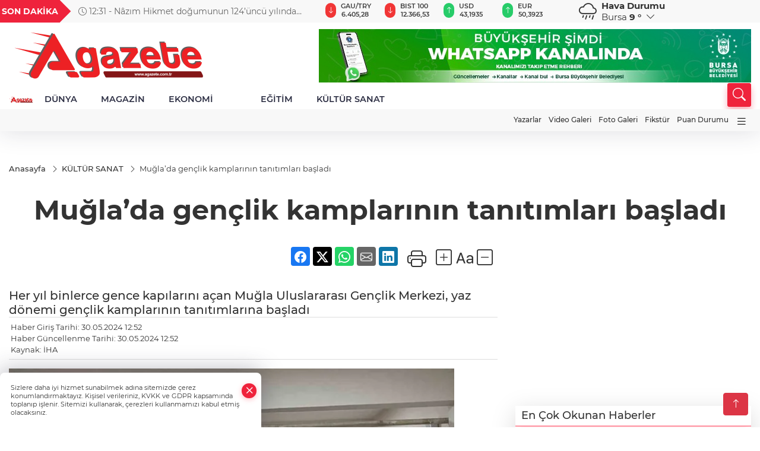

--- FILE ---
content_type: text/html
request_url: https://www.agazete.com.tr/kultur-sanat/mugla-da-genclik-kamplarinin-tanitimlari-basladi-188149
body_size: 28935
content:
<!DOCTYPE html>
<html lang="tr">

<head>
	<meta charset="utf-8">
	<meta content="ie=edge" http-equiv="x-ua-compatible">
	<meta content="width=device-width, initial-scale=1, shrink-to-fit=no" name="viewport">
	<link rel="canonical" href="https://www.agazete.com.tr/kultur-sanat/mugla-da-genclik-kamplarinin-tanitimlari-basladi-188149">
	<meta name="robots" content="max-image-preview:large">
	<link rel="amphtml" href="https://www.agazete.com.tr/amp/kultur-sanat/mugla-da-genclik-kamplarinin-tanitimlari-basladi-188149">
	<meta property="og:title" content="Muğla’da gençlik kamplarının tanıtımları başladı - A Gazete">
	<meta name="title" content="Muğla’da gençlik kamplarının tanıtımları başladı - A Gazete">
	<meta name="datePublished" content="2024-05-30T12:52:41+0300">
	<meta name="dateModified" content="2024-05-30T12:52:41+0300">
	<meta name="articleSection" content="news">
	<meta name="articleAuthor" content="İHA">
	<meta property="og:image" content="https://www.agazete.com.tr/cdn/FNd-G9Mz8YB6laNtITvSD8ngAAc=/1200x630/webp/2024/05/30/download-1717074770-255_large.webp">
	<meta property="og:image:width" content="1200">
    <meta property="og:image:height" content="630">
	<meta name="twitter:card" content="summary_large_image">
	<meta name="twitter:image" content="https://www.agazete.com.tr/cdn/FNd-G9Mz8YB6laNtITvSD8ngAAc=/1200x630/webp/2024/05/30/download-1717074770-255_large.webp">
	<link href="https://www.agazete.com.tr/static/2024/05/24/logokirmizi-2-1-1716374402-131-x80-1716549408-502-x80.jpeg" rel="icon" type="image/png">


	<link href="https://www.agazete.com.tr/assets/fonts/bs-icons.css" rel="preload" as="style" type="text/css">
	<link href="https://www.agazete.com.tr/assets/fonts/bs-icons.css" rel="stylesheet" type="text/css">

	<link href="https://www.agazete.com.tr/assets/css/base.min.css" rel="preload" as="style" type="text/css">
	<link href="https://www.agazete.com.tr/assets/css/base.min.css" rel="stylesheet" type="text/css">

	<link href="https://www.agazete.com.tr/assets/css/helper.min.css" rel="preload" as="style" type="text/css">
	<link href="https://www.agazete.com.tr/assets/css/helper.min.css" rel="stylesheet" type="text/css">
	
	<title>Muğla’da gençlik kamplarının tanıtımları başladı - A Gazete</title>
	<meta name="description" content="Her yıl binlerce gence kapılarını açan Muğla Uluslararası Gençlik Merkezi, yaz dönemi gençlik kamplarının tanıtımlarına başladı">

	<link rel="preload" crossorigin="anonymous" as="font" type="font/woff2" href="https://www.agazete.com.tr/assets/fonts/montserrat/JTURjIg1_i6t8kCHKm45_bZF3gfD_u50.woff2">
	<link rel="preload" crossorigin="anonymous" as="font" type="font/woff2" href="https://www.agazete.com.tr/assets/fonts/montserrat/JTURjIg1_i6t8kCHKm45_bZF3gnD_g.woff2">
	<link rel="preload" crossorigin="anonymous" as="font" type="font/woff2" href="https://www.agazete.com.tr/assets/fonts/montserrat/JTURjIg1_i6t8kCHKm45_dJE3gfD_u50.woff2">
	<link rel="preload" crossorigin="anonymous" as="font" type="font/woff2" href="https://www.agazete.com.tr/assets/fonts/montserrat/JTURjIg1_i6t8kCHKm45_dJE3gnD_g.woff2">
	<link rel="preload" crossorigin="anonymous" as="font" type="font/woff2" href="https://www.agazete.com.tr/assets/fonts/montserrat/JTURjIg1_i6t8kCHKm45_ZpC3gfD_u50.woff2">
	<link rel="preload" crossorigin="anonymous" as="font" type="font/woff2" href="https://www.agazete.com.tr/assets/fonts/montserrat/JTURjIg1_i6t8kCHKm45_ZpC3gnD_g.woff2">
	<link rel="preload" crossorigin="anonymous" as="font" type="font/woff2" href="https://www.agazete.com.tr/assets/fonts/montserrat/JTUSjIg1_i6t8kCHKm459Wdhyzbi.woff2">
	<link rel="preload" crossorigin="anonymous" as="font" type="font/woff2" href="https://www.agazete.com.tr/assets/fonts/montserrat/JTUSjIg1_i6t8kCHKm459Wlhyw.woff2">
	<link href="https://www.agazete.com.tr/assets/fonts/montserrat/fonts.min.css" rel="stylesheet">

	<script>
		function onError() {
			this.onerror = null;
			for(var i = 0; i < this.parentNode.children.length - 1; i++) {
			this.parentNode.children[i].srcset = this.src;
			}
		}
	</script>

	
	


	<!-- Global site tag (gtag.js) - Google Analytics -->
	<script async src="https://www.googletagmanager.com/gtag/js?id=G-VL18N156RE"></script>
	<script>
	window.dataLayer = window.dataLayer || [];
	function gtag(){dataLayer.push(arguments);}
	gtag('js', new Date());
	var analyticsGA4Code = 'G-VL18N156RE';
	gtag('config', 'G-VL18N156RE');
	</script>

	<script type="application/ld+json">
		{"@context":"https://schema.org","@type":"NewsMediaOrganization","name":"A Gazete","url":"Haberyazilimi.com","logo":{"@type":"ImageObject","url":"https://www.agazete.com.tr/static/2024/05/22/logokirmizi-2-1-1716374402-131-x80.jpeg","width":160,"height":90},"sameAs":["https://www.facebook.com/agazetecomtr","https://twitter.com/agazetecomtr ","https://www.instagram.com/agazete.com.tr","https://www.youtube.com/channel/UCgg_yzMYbO8M2JpWWzWfbLA","https://web.tv/"]}
	</script>

	<script type="application/ld+json">
		{"@context":"https://schema.org","@type":"WebPage","name":"A Gazete","url":"Haberyazilimi.com","description":"A Gazete","breadcrumb":{"@type":"BreadcrumbList","itemListElement":[{"@type":"ListItem","position":1,"name":"Anasayfa","item":"Haberyazilimi.com"}]}}
	</script>

	<script type="application/ld+json">
		{"type":"siteInfo","name":"A Gazete","url":"Haberyazilimi.com","description":"A Gazete","logo":"https://www.agazete.com.tr/static/2024/05/22/logokirmizi-2-1-1716374402-131-x80.jpeg","socialMedia":{"facebookUrl":"https://www.facebook.com/agazetecomtr","twitterUrl":"https://twitter.com/agazetecomtr ","webTvUrl":"https://web.tv/","youtubeUrl":"https://www.youtube.com/channel/UCgg_yzMYbO8M2JpWWzWfbLA","instagramUrl":"https://www.instagram.com/agazete.com.tr"}}
	</script>
	
	<script type="application/ld+json">
		{"type":"analyticsGA4Code","analyticsGA4Code":"G-VL18N156RE"}
	</script>
</head>
<body
	 
	 style="background-color: #ffffff;" 
>


	<script>
		let refreshTime = "180";
	</script>

<script>
	if(typeof refreshTime !== 'undefined') {
		setTimeout(function(){
			window.location.reload(1);
		}, refreshTime * 1000);
	}
</script>


	<div class="page"> 
		  <style>
/*Top Header*/
.top-header{background:#f8f8f8;min-height:38px;}
.latest-news{padding:8px 0;max-width:75%;width:100%;}
.latest-news a{color:#666;font-size:14px;}
.latest-news .item{display:none;}
.latest-news .owl-item.active .item{display:block;}
.latest-news .owl-nav{position:absolute;display:flex;align-items:center;right:0;top:0;height:100%;background-color:#f8f8f8;margin-top:0 !important;}
.latest-news .owl-nav button{width:20px;height:20px;border:1px solid #ccc !important;display:block;line-height:13px !important;}
.latest-news .owl-nav button i{font-size:11px;}
.latest-news .owl-nav [class*=owl-]:hover{background:#1091ff !important;color:#FFF;text-decoration:none;border:1px solid #1091ff !important;}
.latest-news .owl-nav .owl-prev{right:20px !important;left:unset}
.box-title{font-size:14px;font-weight:900;white-space:nowrap;margin-right:30px;background:#EF233C;color:#fff;height:100%;display:flex;align-items:center;padding:0 3px;position:relative;height:38px;}
.box-title span{position:relative;z-index:10;}
.box-title:before{content:"";position:absolute;right:100%;top:0;background:#EF233C;width:1000%;height:100%;}
.box-title:after{content:"";position:absolute;right:-13px;top:6px;background:#EF233C;width:26px;height:26px;transform:rotate(45deg);}
/* header Standart */
 header .ecolistsm,header .ecolistsm span{display:flex;align-items:center;}
header .ecolistsm .owl-item>.green .iconic{background:#27cc69;color:#fff;border-radius:16px;padding:5px 3px;}
header .ecolistsm .owl-item>.green .info{padding:3px 8px;}
header .ecolistsm .owl-item .title{font-size:11px;font-weight:600;display:block !important;}
header .ecolistsm .owl-item>.red .iconic{background:#f13636;color:#fff;border-radius:16px;padding:5px 3px;}
header .ecolistsm .owl-item>.red .info{padding:3px 8px;}
header .ecolistsm .owl-item>.gray .iconic{background:#999;color:#fff;border-radius:16px;padding:5px 3px;}
header .ecolistsm .owl-item>.gray .info{padding:3px 8px;}
header .ecolistsm .owl-nav{display:none;}
header .ecolistsm{justify-content:space-between;}
header .ecolistsm span{cursor:pointer;margin-right:8px}
header .ecolistsm span:last-child{margin-right:0px}
header .ecolistsm span .info span,header .ecolistsm span .info small{display:block;color:#3e3e3e;}
header .ecolistsm .iconic{font-size:12px;}
header .latestprice,header .latestpercent{font-size:11px;float:left;margin:0 1px;font-weight:600;}
header .green .latestpercent{color:#26cc69 !important;}
header .red .latestpercent{color:#ff5c5c !important;}
.darkMode header .ecolistsm .title,.darkMode header .ecolistsm span .info small{color:#111;}
/*weather*/
 .weather{font-size:15px;}
.darkMode .weather .text,.darkMode .weather i{color:#111}
.weather i{font-size:30px;float:left;margin-right:8px;}
.popener{cursor:pointer;}
.popener i{float:none;font-size:16px;}
.city-pop{position:absolute;background:#fff;z-index:10;padding:15px;box-shadow:-2px 6px 15px rgba(0,0,0,.15);border-radius:6px;display:none;top:100%;}
.city-pop input{border:1px solid #ddd;border-radius:4px;padding:6px;}
.city-pop a{color:#2B2D42;padding:4px 3px;display:block;}
.city-pop ul{max-height:150px;overflow:auto;margin:4px 0 0;}
.city-pop li:not(:last-child){border-bottom:1px solid #efefef;}
.city-pop ul::-webkit-scrollbar{width:6px;background-color:#F5F5F5;}
.city-pop ul::-webkit-scrollbar-thumb{background-color:#333;}
.city-pop ul::-webkit-scrollbar-track{-webkit-box-shadow:inset 0 0 6px rgb(0 0 0 / 30%);background-color:#F5F5F5;}
.backbtn{font-size:2rem;color:#ffffff !important;background:#ef233c;width:40px;height:40px;display:block;text-align:center;border-radius:11px;box-shadow:0 7px 11px #ef233c2e;line-height:40px;display:none;}
@media only screen and (max-width:992px){.backbtn{display:block;}
}
@media only screen and (max-width:520px){header{position:fixed;width:100%;z-index:90;top:0;}
body{margin-top:60px !important;}
}
.main-menu a{padding:4px 20px 4px;}
.bottom-header.fixed .main-menu a{padding:20px;}
.bottom-header.fixed .searchbox-icon,.searchbox-submit{top:0px;}
/* .bottom-header{height:45px;} */
.searchbox-open .searchbox-icon{display:none !important;top:-10px;}
.mid-header{padding:8px 0;}
header .latestpercent{display:none !important;}
.extrablock{background:#f8f8f8; position: relative; z-index: 10;}
.extrablock .extramenu{display:flex;justify-content:flex-end;}
.extrablock .extramenu a{padding:6px;display:block;font-size:12px;color:#333;font-weight:500;}
.darkMode .latest-news a{color:#b0b2c5;}
.hovermenu{position:absolute;width:100%;background:rgba(0,0,0,.93);top:0;left:0;z-index:80;visibility:hidden;top:-15%;opacity:0;transition-duration:0.4s;transition-timing-function:cubic-bezier(0.5,0.01,0,1);backdrop-filter:blur(6px);}
.hovermenu.active{visibility:visible;top:0;opacity:1;}
.hovermenu a{color:#f8f8f8;}
.hovermenu .logo img{max-height:unset;}
.closehover{background:none;border:0;color:#fff;}
.leftblock,.rightblock{width:100%;height:100%;}
.leftblock{background:#1a1a1a;padding:15px;}
.rightblock{padding:30px;}
.allmenus{display:flex;flex-wrap:wrap;}
.allmenus>li{width:33%;margin-bottom:15px;}
.allmenus .title{color:#fff;font-size:20px;font-weight:600;margin-bottom:15px;display:block;}
.allmenus a{color:#ddd;display:block;padding:4px 0;font-size:18px;}
.allmenus a:hover{color:#ef233c;padding-left:3px;}
.hovermenu .bigtitle{color:#787878;font-size:19px;padding:6px 0;display:block;margin:12px 0;border-bottom:2px solid #424242;border-top:2px solid #424242;font-weight:800;}
.social-box a{display:block;width:100%;padding:8px;border-radius:6px;margin-bottom:4px;font-size:16px;font-weight:500;}
.social-box .facebook{background:linear-gradient(to left,#1877f2,#3b5998);}
.social-box .twitter { background: linear-gradient(to left, #000000, #333333); }
.social-box .instagram{background:linear-gradient(45deg,#f09433 0%,#e6683c 25%,#dc2743 50%,#cc2366 75%,#bc1888 100%);}
.social-box .linkedin{background:linear-gradient(to left,#0a66c2,#3b5998);}
.social-box .youtube{background:linear-gradient(to left,#ee1d52,#ff0000);}
.social-box .webtv{background:linear-gradient(to left,#1d2c49,#0b1d3b);}
.social-box .webtv img{filter:brightness(0) invert(1);}
.social-box a:hover{padding-left:20px;}
.app-box a{margin-bottom:10px;display:block}
.largemenu.opened i.bi-list:before,.menuender i:before{content:"\f659";font-size:15px;width:20px;height:20px;line-height:20px;}
.hoverlay{position:fixed;width:100%;height:100%;top:100px;left:0;z-index:49;}
.menuender{position:absolute;color:#6c6c6c;right:10px;top:10px;cursor:pointer;border:2px solid #6c6c6c;display:inline-block;padding:6px;text-align:center;border-radius:8px;transition:.3s;}
.menuender:hover{color:#efefef;border-color:#efefef;}
.largemenu i{font-size:20px !important;line-height:0;color:#111;}
.shortmenu a{display:flex;align-items:center;font-size:14px;padding:12px;background:#333;margin:0 0 5px;border-radius:12px;background:#D31027;background:-webkit-linear-gradient(to right,#EA384D 0%,#D31027 100%);background:linear-gradient(to right,#EA384D 0%,#D31027 100%);transition:.2s;background-size:250% 250%;}
.shortmenu i{font-size:28px;margin-right:10px;}
.shortmenu a:hover{background-position:105% 0;}
.hovermenu.white{background:rgba(235,235,235,.93);}
.hovermenu.white .leftblock{background:#ffffff;}
.hovermenu.white .allmenus .title,.hovermenu.white .allmenus a{color:#333;}
.hovermenu.white .bigtitle{border-color:#ddd;border-width:1px;font-weight:500;font-size:17px;}
#appFinance .owl-stage-outer{cursor:pointer;}
.searchbox {bottom:0}
.bottom-header.fixed .searchbox {bottom:10px}


/* Mobile Fix Menu */
.mobile-fix-menu {
  background-color: #2B2D42 !important;
}
.mobile-fix-menu li a {
  color: #ffffff !important;
}
.mobile-fix-menu li a i {
  color: #ffffff !important;
}

</style>

<header>
  <div class="top-header  d-none d-lg-block">
    <div class="container">
      <div class="row">
        <div class="col-xl-5 col-lg-6 d-flex vt-center npd">
          <div class="box-title"><span>SON DAKİKA</span></div>
          <div id="breakingNewsContainer" class="theme-carousel latest-news owl-carousel owl-theme" data-items-xl="1"
            data-items-lg="1" data-items-md="1" data-items-sm="1" data-items-xs="1" data-nav="true" data-dots="false"
            data-play="true" data-time="5000" data-loop="true">
          </div>
          <script> let params = { breakingNewsSource: "1", nav: true }; </script>
          <script>
  function breakingNewsGetter() {
    $.post('/get-breaking-news', params , function (data) {
      var breakingNewsItemHtml = '';
      let link = 'javascript:;';
      let target = '';
      for (var i in data.news) {
        if(params.breakingNewsSource == 1) {
          link = data.news[i].link;
          target = ' target="_blank" ';
        }
        breakingNewsItemHtml += '<div class="item">';
        breakingNewsItemHtml += '  <a href="' + link + '" '+target+' title="' + data.news[i].title + '" class="el-1">';
        breakingNewsItemHtml += '  <i class="bi bi-clock"></i> '+data.news[i].ctime+' - ';
        breakingNewsItemHtml += data.news[i].title;
        breakingNewsItemHtml += '  </a>';
        breakingNewsItemHtml += '</div>';
      }

      $('#breakingNewsContainer').html(breakingNewsItemHtml);
      var owl = $('#breakingNewsContainer');
      owl.trigger('destroy.owl.carousel');
      owl.html(owl.find('.owl-stage-outer').html()).removeClass('owl-loaded');
      owl.owlCarousel({loop:true, dots:false, nav: params.nav, items:1, margin:0, autoplay: true, autoplaySpeed: 200});
    });
  }

  var runFunctions = runFunctions || [];
  runFunctions.push('breakingNewsGetter');
</script>
        </div>

        <div class="col-xl-4 d-none d-xl-block">
          <div id="appFinance" onclick="window.open('https://www.agazete.com.tr/piyasalar','_blank')"
            class="theme-carousel owl-carousel owl-theme ecolistsm" data-name="number" data-items-xl="6"
            data-items-lg="5" data-items-md="4" data-items-sm="2" data-items-xs="2" data-nav="false" data-dots="false"
            data-play="true" data-time="3000" data-loop="true" data-mobilenav="false"></div>
          <script>
            let financeCarouselOptions = { loop: true, dots: false, nav: true, items: 1, margin: 0, autoplay: 1, autoplayTimeout: 5000, autoplay: true, autoplaySpeed: 200, responsive: { 0: { items: 2 }, 390: { items: 2 }, 550: { items: 3 }, 768: { items: 4 }, 1000: { items: 4 } } };
          </script>
          <script>
	function financeGetter() {
		$.post('/get-market-data', function(data) {
			var htmlFinance = '';
			for(var i in data) {
				if(data[i] && data[i].name) {
					var classFinance = 'green';
					var classFinanceIcon = 'bi-arrow-up';
					let change = '';

					if(data[i].direction !== undefined && data[i].direction !== '') {
						if(data[i].direction === "down") {
							classFinance = 'red';
							classFinanceIcon = 'bi-arrow-down';
						} else if(data[i].percentage == 0) {
							classFinance = 'gray';
							classFinanceIcon = 'bi-arrow-dash';
						}
						classFinanceIcon = '<i class="bi ' + classFinanceIcon + '"></i>';
						change = '<small class="latestpercent">%' + data[i].percentage + '</small>';
					}else{
						classFinance = '';
						classFinanceIcon = '';
					}
					
					htmlFinance += '<span class="' + classFinance + '">';
					if(classFinanceIcon !== '') {
						htmlFinance += '<div class="iconic">'+classFinanceIcon+'</div>';
					}
					htmlFinance += '<div class="info"><span class="title">' + data[i].name + '</span><small class="latestprice">' + data[i].price + '</small>'+change+'</div>';
					htmlFinance += '</span>';
				}
			}
			$('#appFinance').html(htmlFinance);
			if(typeof financeCarouselOptions !== 'undefined') {
				var owl = $('#appFinance');
				owl.trigger('destroy.owl.carousel');
				owl.html(owl.find('.owl-stage-outer').html()).removeClass('owl-loaded');
				owl.owlCarousel(financeCarouselOptions);
			}
		});
	}
	
	var runFunctions = runFunctions || [];
	runFunctions.push('financeGetter');
</script>
        </div>

        <div class="col-xl-3 col-lg-4" id="appWeather">
          <div class="weather d-flex">
            <div class="icon">
              <i id="weatherIcon" class=""></i>
            </div>
            <div class="text">
              <b>Hava Durumu</b>
              <br>
              <span class="popener" id="weatherDetail">
              </span>
            </div>
            <div class="city-pop" id="cityPop">
              <input type="text" id="citysearch" onkeyup="weatherCitiesSearch()" autocomplete="false"
                placeholder="Arama" title="Arama">
              <ul class="cities-list" id="citiesList">
              </ul>
            </div>
          </div>
        </div>
        <script>
          var weatherSelectedCity = '16';
        </script>
        <script>
	var weatherCities = false;
	var weatherData = {};
	function weatherGetter() {
		$.post('/get-weather-data', function(data) {
			var weatherCitiesList = '';
			
			for(var i in data) {
				weatherData[data[i].city_id] = data[i];
				weatherData[data[i].city_id]['lowerName'] = trLowercase(data[i].city_name);

				weatherCitiesList += '<li onclick="weatherChangeCity(' + data[i].city_id + ')"><a href="javascript:;">' + data[i].city_name + '</a></li>';
			}

			$('#citiesList').html(weatherCitiesList);

			weatherChangeCity(weatherSelectedCity);
		});
	}

	function weatherChangeCity(cityId) {
		if(cityId != weatherSelectedCity) {
			weatherSelectedCity = cityId;
		}
		if(typeof weatherData[cityId] !== 'undefined' && typeof weatherData[cityId].city_name !== 'undefined') {
			$('#weatherDetail').html('<span>' + weatherData[cityId].city_name + '</span>&nbsp;<b><span>' + Math.round(weatherData[cityId].temp) + ' &deg;</b>&nbsp;&nbsp;<i class="bi bi-chevron-down"></i>');
			$('#weatherIcon').attr('class', weatherIcon(weatherData[cityId].icon));
			$('#cityPop').hide();
		}
	}

	function weatherCitiesSearch() {
		var searchKey = trLowercase($('#citysearch').val());
		let filteredCities = [];
		for(var i in weatherData) {
			let cityName = weatherData[i].city_name.toLocaleLowerCase('tr');
			if(cityName.includes(searchKey.toLocaleLowerCase('tr'))) {
				filteredCities[weatherData[i].city_id] = weatherData[i].city_name;
			}
		}

		var weatherCitiesList = '';
		for (const key in filteredCities) {
			weatherCitiesList += '<li onclick="weatherChangeCity(' + key + ')"><a href="javascript:;">' + filteredCities[key] + '</a></li>';
		}
		
		$('#citiesList').html(weatherCitiesList);
	}

	function weatherIcon(type) {
		var shownIcon = 'bi bi-';
		if (type === '01d') {
			shownIcon += 'sun';
		}
		// 10d => hafif yağmur, Şiddetli Yağmur, orta yağmur,
		else if (type === '10d') {
			shownIcon += 'cloud-rain';
		}
		// 03d => parçalı az bulutlu,
		else if (type === '03d') {
			shownIcon += 'cloud-sun';
		}
		// 02d => az bulutlu,
		else if (type === '02d') {
			shownIcon += 'cloud';
		}
		// 04d => parçalı bulutlu, kapalı 
		else if (type === '04d') {
			shownIcon += 'clouds';
		}		
		else if (type === '13d') {
			shownIcon += 'cloud-snow';
		}

		return shownIcon;
	}
	
	var runFunctions = runFunctions || [];
	runFunctions.push('weatherGetter');
</script>
      </div>
    </div>
  </div>

  <div class="mid-header">
    <div class="container">
      <div class="d-flex justify-content-between align-items-center">
        <a class="backbtn" id="mobileBackButton" title="Geri Dön" href="javascript:;" onclick="window.history.back()"><i
            class="bi bi-arrow-left"></i></a>
        <script>
  if(window.location.pathname === "/") {
    document.getElementById("mobileBackButton").style.display = "none";
  }else if(window.screen.width < 992){
    document.getElementById("mobileBackButton").style.display = "block";
  }else if(window.screen.width > 992 && window.location.pathname !== "/"){
    document.getElementById("mobileBackButton").style.display = "none";
  }
</script>
        <div class="logo" itemscope itemtype="https://schema.org/ImageObject">
          <a href="https://www.agazete.com.tr">
            <img src="https://www.agazete.com.tr/static/2024/05/22/logokirmizi-2-1-1716374402-131-x80.jpeg" alt="A Gazete" loading="lazy" width="160" height="90" itemprop="contentUrl">
          </a>
        </div>
        <script>
          let mobileHeaderLogo = 'https://www.agazete.com.tr/static/2024/05/22/logokirmizi-2-1-1716374402-131-x80.jpeg';
          let headerLogo = 'https://www.agazete.com.tr/static/2024/05/22/logokirmizi-2-1-1716374402-131-x80.jpeg';
        </script>
        <script>
  var haderMobileCheck = false;
  (function (a) {
    if (
      /(android|bb\d+|meego).+mobile|avantgo|bada\/|blackberry|blazer|compal|elaine|fennec|hiptop|iemobile|ip(hone|od)|iris|kindle|lge |maemo|midp|mmp|mobile.+firefox|netfront|opera m(ob|in)i|palm( os)?|phone|p(ixi|re)\/|plucker|pocket|psp|series(4|6)0|symbian|treo|up\.(browser|link)|vodafone|wap|windows ce|xda|xiino/i
      .test(a) ||
      /1207|6310|6590|3gso|4thp|50[1-6]i|770s|802s|a wa|abac|ac(er|oo|s\-)|ai(ko|rn)|al(av|ca|co)|amoi|an(ex|ny|yw)|aptu|ar(ch|go)|as(te|us)|attw|au(di|\-m|r |s )|avan|be(ck|ll|nq)|bi(lb|rd)|bl(ac|az)|br(e|v)w|bumb|bw\-(n|u)|c55\/|capi|ccwa|cdm\-|cell|chtm|cldc|cmd\-|co(mp|nd)|craw|da(it|ll|ng)|dbte|dc\-s|devi|dica|dmob|do(c|p)o|ds(12|\-d)|el(49|ai)|em(l2|ul)|er(ic|k0)|esl8|ez([4-7]0|os|wa|ze)|fetc|fly(\-|_)|g1 u|g560|gene|gf\-5|g\-mo|go(\.w|od)|gr(ad|un)|haie|hcit|hd\-(m|p|t)|hei\-|hi(pt|ta)|hp( i|ip)|hs\-c|ht(c(\-| |_|a|g|p|s|t)|tp)|hu(aw|tc)|i\-(20|go|ma)|i230|iac( |\-|\/)|ibro|idea|ig01|ikom|im1k|inno|ipaq|iris|ja(t|v)a|jbro|jemu|jigs|kddi|keji|kgt( |\/)|klon|kpt |kwc\-|kyo(c|k)|le(no|xi)|lg( g|\/(k|l|u)|50|54|\-[a-w])|libw|lynx|m1\-w|m3ga|m50\/|ma(te|ui|xo)|mc(01|21|ca)|m\-cr|me(rc|ri)|mi(o8|oa|ts)|mmef|mo(01|02|bi|de|do|t(\-| |o|v)|zz)|mt(50|p1|v )|mwbp|mywa|n10[0-2]|n20[2-3]|n30(0|2)|n50(0|2|5)|n7(0(0|1)|10)|ne((c|m)\-|on|tf|wf|wg|wt)|nok(6|i)|nzph|o2im|op(ti|wv)|oran|owg1|p800|pan(a|d|t)|pdxg|pg(13|\-([1-8]|c))|phil|pire|pl(ay|uc)|pn\-2|po(ck|rt|se)|prox|psio|pt\-g|qa\-a|qc(07|12|21|32|60|\-[2-7]|i\-)|qtek|r380|r600|raks|rim9|ro(ve|zo)|s55\/|sa(ge|ma|mm|ms|ny|va)|sc(01|h\-|oo|p\-)|sdk\/|se(c(\-|0|1)|47|mc|nd|ri)|sgh\-|shar|sie(\-|m)|sk\-0|sl(45|id)|sm(al|ar|b3|it|t5)|so(ft|ny)|sp(01|h\-|v\-|v )|sy(01|mb)|t2(18|50)|t6(00|10|18)|ta(gt|lk)|tcl\-|tdg\-|tel(i|m)|tim\-|t\-mo|to(pl|sh)|ts(70|m\-|m3|m5)|tx\-9|up(\.b|g1|si)|utst|v400|v750|veri|vi(rg|te)|vk(40|5[0-3]|\-v)|vm40|voda|vulc|vx(52|53|60|61|70|80|81|83|85|98)|w3c(\-| )|webc|whit|wi(g |nc|nw)|wmlb|wonu|x700|yas\-|your|zeto|zte\-/i
      .test(a.substr(0, 4))) haderMobileCheck = true;
  })(navigator.userAgent || navigator.vendor || window.opera);

  if (typeof mobileHeaderLogo !== 'undefined') {
    var img = document.querySelector('.logo img');

    if (haderMobileCheck && mobileHeaderLogo !== '') {
      img.src = mobileHeaderLogo;
    } else if (mobileHeaderLogo !== '') {
      img.src = headerLogo;
    }
  }
  
  if (typeof siteMobileFooterLogo !== 'undefined') {
    var img = document.querySelector('#logoFooter img');
    if (haderMobileCheck && siteMobileFooterLogo !== '') {
      img.src = siteMobileFooterLogo;
    } else if (siteMobileFooterLogo !== '') {
      img.src = footerLogo;
    }
  }
</script>



        
        <div id="T1HeaderAdContainer" class="adzone zone-1 d-none d-lg-inline-block"
          style="height:90px;width:728px;">
          <iframe src="https://www.bursa.bel.tr/reklam/?w=728" frameborder=0 scrolling="no" style=" width: 728px; height: 90px;overflow: hidden;"></iframe>
        </div>
        


        <div class="tool d-flex d-lg-none vt-center">
          <a class="mobile-act" href="javascript:;" title="Menu"><i class="gg-menu"></i></a>
        </div>
      </div>
    </div>
  </div>


<div class="bottom-header  d-none d-lg-block py-1">
  <div class="container relative d-flex justify-content-between align-items-center">
    <nav class="main-menu">
      <ul class="align-items-center">
        <li class="d-none d-lg-block">
          <a style="padding: 0;" href="/"><img style="max-height: 40px; max-width: 40px; " src="https://www.agazete.com.tr/static/2024/05/24/logokirmizi-2-1-1716374402-131-x80-1716549408-502-x80.jpeg" alt="Ana Sayfa"></a>
        </li>
          <li >
            <a href="https://www.agazete.com.tr/dunya" title="DÜNYA" target="_blank">
              DÜNYA
            </a>
          </li>
          <li >
            <a href="https://www.agazete.com.tr/magazin" title="MAGAZİN" target="_blank">
              MAGAZİN
            </a>
          </li>
          <li >
            <a href="https://www.agazete.com.tr/ekonomi" title="EKONOMİ" target="_blank">
              EKONOMİ
            </a>
          </li>
          <li >
            <a href="" title="" target="_blank">
              
            </a>
          </li>
          <li >
            <a href="https://www.agazete.com.tr/egitim" title="EĞİTİM" target="_blank">
              EĞİTİM
            </a>
          </li>
          <li >
            <a href="https://www.agazete.com.tr/kultur-sanat" title="KÜLTÜR SANAT" target="_blank">
              KÜLTÜR SANAT
            </a>
          </li>
        </ul>
      </nav>
      <script type="application/ld+json">
      {"type":"menu","menu":[{"title":"DÜNYA","link":"https://www.agazete.com.tr/dunya","hasSubItems":false,"subItems":[]},{"title":"MAGAZİN","link":"https://www.agazete.com.tr/magazin","hasSubItems":false,"subItems":[]},{"title":"EKONOMİ","link":"https://www.agazete.com.tr/ekonomi","hasSubItems":false,"subItems":[]},{"hasSubItems":false,"subItems":[]},{"title":"EĞİTİM","link":"https://www.agazete.com.tr/egitim","hasSubItems":false,"subItems":[]},{"title":"KÜLTÜR SANAT","link":"https://www.agazete.com.tr/kultur-sanat","hasSubItems":false,"subItems":[]}]}
    </script>
      <form class="searchbox" action="/arama" method="get">
        <div class="ovhid">
          <input type="text" id="searchbox-kind" name="tur" class="searchbox-kind d-none" value="1"
            onkeypress="removeScriptTagsInputs()">
          <input type="text" id="searchbox-date" name="tarih" class="searchbox-date d-none"
            onkeypress="removeScriptTagsInputs()">
          <input type="search" placeholder="Aramak istediğiniz kelimeyi yazın..." onkeypress="removeScriptTagsInputs()"
            name="ara" class="searchbox-input">
          <input type="text" name="from" class="searchbox-where d-none" value="header"
            onkeypress="removeScriptTagsInputs()">
        </div>
        <button type="submit" class="searchbox-submit" title="Ara" onclick="removeScriptTagsInputs()"><i
            class=" bi bi-search" aria-hidden="true"></i></button>
        <span class="searchbox-icon"><i class=" bi bi-search" aria-hidden="true"></i></span>
      </form>


    </div>


    <div class="hovermenu">
      <span class="menuender"><i class="bi bi-x"></i></span>
      <div class="container">
        <div class="row">
          <div class="col-lg-3">
            <div class="leftblock">
              <div class="logo" itemscope itemtype="https://schema.org/ImageObject">
                <a href="https://www.agazete.com.tr"><img src="https://www.agazete.com.tr/static/2024/05/22/logokirmizi-2-1-1716374402-131-x80.jpeg" alt="logo" loading="lazy" width="160" height="90" itemprop="contentUrl"></a>
              </div>
              <div class="social-box">
                <span class="bigtitle">Bizi Takip Edin!</span>
                <a href="https://www.facebook.com/agazetecomtr" target="_blank" class="facebook" title="Facebook"><i
                    class="bi bi-facebook"></i> Facebook</a>
                <a href="https://twitter.com/agazetecomtr " target="_blank" class="twitter" title="X"><i class="bi bi-twitter-x"></i>
                  x.com</a>
                <a href="https://www.instagram.com/agazete.com.tr" target="_blank" class="instagram" title="Instagram"><i
                    class="bi bi-instagram"></i> Instagram</a>
                <a href="https://www.linkedin.com/company/agazetecomtr/" target="_blank" class="linkedin" title="Linkedin"><i
                    class="bi bi-linkedin"></i> Linkedin</a>
                <a href="https://www.youtube.com/channel/UCgg_yzMYbO8M2JpWWzWfbLA" target="_blank" class="youtube" title="Youtube"><i class="bi bi-youtube"></i>
                  Youtube</a>
                <a href="https://web.tv/" target="_blank" class="webtv" title="Web.tv"><img
                    src="https://www.agazete.com.tr/assets/images/webtvicon.svg" width="25" height="25" alt="webtvicon"> Web.tv</a>
              </div>
            </div>
          </div>
          <div class="col-lg-6">
            <div class="rightblock">
              <ul class="allmenus">
                <li><span class="title">Haberler</span>

                  <ul>
                    <li><a href="https://www.agazete.com.tr/dunya" title="Haberler">DÜNYA</a></li>
                    <li><a href="https://www.agazete.com.tr/magazin" title="Haberler">MAGAZİN</a></li>
                    <li><a href="https://www.agazete.com.tr/ekonomi" title="Haberler">EKONOMİ</a></li>
                    <li><a href="https://www.agazete.com.tr/egitim" title="Haberler">EĞİTİM</a></li>
                    <li><a href="https://www.agazete.com.tr/genel" title="Haberler">GENEL</a></li>
                    <li><a href="https://www.agazete.com.tr/siyaset" title="Haberler">SİYASET</a></li>
                    <li><a href="https://www.agazete.com.tr/basin-ilan" title="Haberler">BASIN İLAN</a></li>
                    <li><a href="https://www.agazete.com.tr/spor" title="Haberler">SPOR</a></li>
                    <li><a href="https://www.agazete.com.tr/bursa" title="Haberler">BURSA</a></li>
                    <li><a href="https://www.agazete.com.tr/asayis" title="Haberler">ASAYİŞ</a></li>
                    <li><a href="https://www.agazete.com.tr/politika" title="Haberler">POLİTİKA</a></li>
                    <li><a href="https://www.agazete.com.tr/bursaspor" title="Haberler">BURSASPOR</a></li>
                    <li><a href="https://www.agazete.com.tr/saglik" title="Haberler">SAĞLIK</a></li>
                    <li><a href="https://www.agazete.com.tr/kultur-sanat" title="Haberler">KÜLTÜR SANAT</a></li>
                    <li><a href="https://www.agazete.com.tr/bilim-ve-teknoloji" title="Haberler">BİLİM VE TEKNOLOJİ</a></li>
                    <li><a href="https://www.agazete.com.tr/medya" title="Haberler">MEDYA</a></li>
                    <li><a href="https://www.agazete.com.tr/gundem" title="Haberler">GÜNDEM</a></li>
                    <li><a href="https://www.agazete.com.tr/canli-yayin" title="Haberler">Canlı Yayın</a></li>
                    <li><a href="https://www.agazete.com.tr/cevre" title="Haberler">ÇEVRE</a></li>
                    <li><a href="https://www.agazete.com.tr/astroloji" title="Haberler">ASTROLOJİ</a></li>
                    <li><a href="https://www.agazete.com.tr/yasam" title="Haberler">YAŞAM</a></li>
                    <li><a href="https://www.agazete.com.tr/yemek" title="Haberler">YEMEK</a></li>
                    <li><a href="https://www.agazete.com.tr/diyarbakir" title="Haberler">Diyarbakır</a></li>
                    <li><a href="https://www.agazete.com.tr/resmi-ilan" title="Haberler">Resmi İlan</a></li>
                    <li><a href="https://www.agazete.com.tr/resmi-ilanlar" title="Haberler">Resmi İlanlar</a></li>
                    <li><a href="https://www.agazete.com.tr/aydin" title="Haberler">Aydın</a></li>
                    <li><a href="https://www.agazete.com.tr/politika" title="Haberler">Politika</a></li>
                    <li><a href="https://www.agazete.com.tr/adana" title="Haberler">Adana</a></li>
                    <li><a href="https://www.agazete.com.tr/balikesir" title="Haberler">Balıkesir</a></li>
                    <li><a href="https://www.agazete.com.tr/bilecik" title="Haberler">Bilecik</a></li>
                    <li><a href="https://www.agazete.com.tr/canakkale" title="Haberler">Çanakkale</a></li>
                    <li><a href="https://www.agazete.com.tr/ardahan" title="Haberler">Ardahan</a></li>
                    <li><a href="https://www.agazete.com.tr/adiyaman" title="Haberler">Adıyaman</a></li>
                    <li><a href="https://www.agazete.com.tr/denizli" title="Haberler">Denizli</a></li>
                    <li><a href="https://www.agazete.com.tr/antalya" title="Haberler">Antalya</a></li>
                    <li><a href="https://www.agazete.com.tr/ankara" title="Haberler">Ankara</a></li>
                    <li><a href="https://www.agazete.com.tr/afyonkarahisar" title="Haberler">Afyonkarahisar</a></li>
                    <li><a href="https://www.agazete.com.tr/bayburt" title="Haberler">Bayburt</a></li>
                    <li><a href="https://www.agazete.com.tr/teknoloji" title="Haberler">Teknoloji</a></li>
                    <li><a href="https://www.agazete.com.tr/amasya" title="Haberler">Amasya</a></li>
                    <li><a href="https://www.agazete.com.tr/artvin" title="Haberler">Artvin</a></li>
                    <li><a href="https://www.agazete.com.tr/corum" title="Haberler">Çorum</a></li>
                    <li><a href="https://www.agazete.com.tr/bingol" title="Haberler">Bingöl</a></li>
                    <li><a href="https://www.agazete.com.tr/burdur" title="Haberler">Burdur</a></li>
                    <li><a href="https://www.agazete.com.tr/bitlis" title="Haberler">Bitlis</a></li>
                    <li><a href="https://www.agazete.com.tr/politika" title="Haberler">Politika</a></li>
                    <li><a href="https://www.agazete.com.tr/haberde-insan" title="Haberler">Haberde insan</a></li>
                  </ul>
                </li>
                <li><span class="title">Foto Galeri</span>

                  <ul>
                    <li><a href="https://www.agazete.com.tr/galeriler/bursa-3-41" title="Fotoğraflar">BURSA</a></li>
                    <li><a href="https://www.agazete.com.tr/galeriler/asayis-51" title="Fotoğraflar">Asayiş</a></li>
                    <li><a href="https://www.agazete.com.tr/galeriler/bilimteknoloji-63" title="Fotoğraflar">Bilim/Teknoloji</a></li>
                    <li><a href="https://www.agazete.com.tr/galeriler/dunya-68" title="Fotoğraflar">Dünya</a></li>
                    <li><a href="https://www.agazete.com.tr/galeriler/saglik-69" title="Fotoğraflar">Sağlık</a></li>
                    <li><a href="https://www.agazete.com.tr/galeriler/spor-1-70" title="Fotoğraflar">Spor</a></li>
                    <li><a href="https://www.agazete.com.tr/galeriler/magazin-79" title="Fotoğraflar">Magazin</a></li>
                    <li><a href="https://www.agazete.com.tr/galeriler/gundem-80" title="Fotoğraflar">Gündem</a></li>
                    <li><a href="https://www.agazete.com.tr/galeriler/kultur-sanat-81" title="Fotoğraflar">Kültür Sanat</a></li>
                    <li><a href="https://www.agazete.com.tr/galeriler/yasam-82" title="Fotoğraflar">Yaşam</a></li>
                    <li><a href="https://www.agazete.com.tr/galeriler/bursaspor-1-83" title="Fotoğraflar">Bursaspor</a></li>
                    <li><a href="https://www.agazete.com.tr/galeriler/ekonomi-84" title="Fotoğraflar">Ekonomi</a></li>
                  </ul>
                </li>
                <li><span class="title">Video Galeri</span>

                  <ul>
                    <li><a href="https://www.agazete.com.tr/videolar/bursa-31" title="Videolar">BURSA</a></li>
                    <li><a href="https://www.agazete.com.tr/videolar/siyaset-32" title="Videolar">SİYASET</a></li>
                    <li><a href="https://www.agazete.com.tr/videolar/asayis-33" title="Videolar">ASAYİŞ</a></li>
                    <li><a href="https://www.agazete.com.tr/videolar/dunya-34" title="Videolar">DÜNYA</a></li>
                    <li><a href="https://www.agazete.com.tr/videolar/yurt-37" title="Videolar">YURT</a></li>
                    <li><a href="https://www.agazete.com.tr/videolar/gundem-43" title="Videolar">GÜNDEM</a></li>
                    <li><a href="https://www.agazete.com.tr/videolar/bursaspor-47" title="Videolar">BURSASPOR</a></li>
                    <li><a href="https://www.agazete.com.tr/videolar/ekonomi-53" title="Videolar">EKONOMİ</a></li>
                    <li><a href="https://www.agazete.com.tr/videolar/saglik-72" title="Videolar">SAĞLIK</a></li>
                    <li><a href="https://www.agazete.com.tr/videolar/spor-1-74" title="Videolar">SPOR</a></li>
                    <li><a href="https://www.agazete.com.tr/videolar/magazin-1-77" title="Videolar">MAGAZİN</a></li>
                    <li><a href="https://www.agazete.com.tr/videolar/kultur-sanat-85" title="Videolar">KÜLTÜR SANAT</a></li>
                  </ul>
                </li>

              </ul>
            </div>

          </div>

          <div class="col-lg-3">
            <div class="leftblock">
              <span class="bigtitle">Hızlı Menü</span>
              <ul class="shortmenu">
                <li><a href="/yazarlar" title="Yazarlar"><i class="bi bi-people-fill"></i> Yazarlar</a></li>
                <li><a href="/galeriler" title="Foto Galeri"><i class="bi bi-image-fill"></i> Foto Galeri</a></li>
                <li><a href="/videolar" title="Video Galeri"><i class="bi bi-camera-video-fill"></i> Video Galeri</a>
                </li>
                <li><a href='/gazeteler' title="Gazeteler"><i class="bi bi-newspaper"></i> Gazeteler</a></li>
                <li><a href="/yayinlarimiz" title="Yayınlar"><i class="bi bi-file-earmark-text-fill"></i> Yayınlar</a>
                </li>
                <!-- <li><a href="/vizyondakiler" title="Sinema"><i class="bi bi-camera-reels-fill"></i> Sinema</a></li> -->
                <li><a href="/fikstur" title="Fikstür"><i class="bi bi-trophy-fill"></i> Fikstür</a></li> 
                <li><a href="/puan-durumu" title="puan-durumu"><i class="bi bi-star-fill"></i> Puan Durumu</a></li>
                <li><a href="/nobetci-eczaneler" title="Nöbetçi Eczaneler"><i class="bi bi-bag-plus-fill"></i> Nöbetçi
                    Eczaneler</a></li>
              </ul>
            </div>

          </div>
        </div>

      </div>
    </div>
    <script>
  // mobile drag-drop refresh script finished
  function initMegaMenu() {
    var el = $('.largemenu'); 
    var fel = $('.hovermenu');
    el.on("click", function(){
      toggleMegaMenu();
    }); 
    $("body").delegate(".hoverlay, .menuender","click",function(){
            el.removeClass("opened")
          $(".hovermenu.active").removeClass("active");
          $(".hoverlay").remove();
    })
  }
  var runFunctions = runFunctions || [];
	runFunctions.push('initMegaMenu');

  function toggleMegaMenu() {
    var el = $('.largemenu'); 
    var fel = $('.hovermenu');
    if(el.hasClass("opened")){
            el.removeClass("opened");
            fel.toggleClass('active');
            $(".hoverlay").remove();
        }else{
            el.addClass("opened")
            fel.toggleClass('active')
        }
  }
  
</script>

  </div>

  <div class="extrablock d-none d-lg-block">
    <div class="container">
      <div class="row justify-content-end">
        <div class="col d-flex flex-wrap justify-content-end pt-1">
          <ul class="extramenu">
            <li><a href="/yazarlar">Yazarlar</a></li>
            <li><a href="/videolar">Video Galeri</a></li>
            <li><a href="/galeriler">Foto Galeri</a></li>
            <li><a href="/fikstur">Fikstür</a></li>
            <li><a href="/puan-durumu">Puan Durumu</a></li>
            <li><a href="#." title="Menü" class="largemenu d-none d-lg-block"> <i class="bi bi-list"></i></a></li>
          </ul>
         
  
        </div>
      </div>
    </div>
  </div>

  <div class="mobile-menu">
    <div class="topmenu">
      <a href="/"><i class="bi bi-house"></i> Anasayfa</a>
      <a href="/yazarlar"><i class="bi bi-people"></i> Yazarlar</a>
      <a href="/galeriler"><i class="bi bi-images"></i> Foto Galeri</a>
      <a href="/videolar"><i class="bi bi-camera-video"></i> Video Galeri</a>
    </div>
    <div class="menulist"></div>
    <ul>
      <li><a href="/fikstur">Fikstür</a></li>
       <li><a href="/puan-durumu" target="_blank">Puan Durumu</a></li> 
    </ul>
    <ul>
  <li><a href="/kunye" title="Künye" target="_blank">Künye</a></li>
  <li><a href="/iletisim" title="İletişim" target="_blank">İletişim</a></li>
</ul>
    <div class="social-media">
      <a href="https://www.facebook.com/agazetecomtr" target="_blank" title="Facebook"><i
          class="bi bi-facebook"></i></a>
      <a href="https://twitter.com/agazetecomtr " target="_blank" title="X"><i
          class="bi bi-twitter-x"></i></a>
      <a href="https://www.instagram.com/agazete.com.tr" target="_blank" title="Instagram"><i
          class="bi bi-instagram"></i></a>
      <a href="https://www.linkedin.com/company/agazetecomtr/" target="_blank" title="Linkedin"><i
          class="bi bi-linkedin"></i></a>
      <a href="https://www.youtube.com/channel/UCgg_yzMYbO8M2JpWWzWfbLA" target="_blank" title="Youtube"><i
          class="bi bi-youtube"></i></a>
      <a href="https://web.tv/" target="_blank" title="Web.tv"><img
          src="https://www.agazete.com.tr/assets/images/webtvicon.svg" width="35" height="35" alt="webtvicon"></a>
    </div>
  </div>
</header>

<div class="mobile-fix-menu d-none">
  <ul>
    <li><a href="https://www.agazete.com.tr"><i class="bi bi-house"></i><span>Anasayfa</span></a></li>
    <li><a href="javascript:;" onclick="openSearch()"><i class="bi bi-search"></i><span>Haber Ara</span></a></li>
    <li><a href="https://www.agazete.com.tr/yazarlar"><i class="bi bi-people"></i><span>Yazarlar</span></a></li>
  </ul>
</div>

<div class="search-overlay dropsearch">
  <a href="javascript:;" class="closesearch" onclick="closeSearch()"> <i class="bi bi-x"></i></a>
  <div class="overlay-content">
    <form role="search" action="/arama" method="GET">
      <div class="form-zone">
        <input class="form-control searchbox-input" type="search" name="ara" id="newsSearch" placeholder="Aradığınız haberi buraya yazın">
        <button class="inline-b" type="submit" onclick="removeScriptTagsInputs()"><i class="bi bi-search"></i></button>
      </div>
    </form>
  </div>
</div>
<script>
  var headerLogoValue = "https://www.agazete.com.tr/static/2024/05/22/logokirmizi-2-1-1716374402-131-x80.jpeg";
  var siteTitleValue = "A Gazete";
  var brandUrl = "Haberyazilimi.com";
</script>
<script>
    function removeScriptTagsInputs(e) {
        if(!mainMobileCheck()){
            $("#searchbox-kind").val($('<textarea/>').html($("#searchbox-kind").val()).text().toString().replace( /(<([^>]+)>)/ig, '').replace("alert","").replace("(","").replace(")",""));
            $("#searchbox-date").val($('<textarea/>').html($("#searchbox-date").val()).text().toString().replace( /(<([^>]+)>)/ig, '').replace("alert","").replace("(","").replace(")",""));
            $(".searchbox-input").val($('<textarea/>').html($(".searchbox-input").val()).text().toString().replace( /(<([^>]+)>)/ig, '').replace("alert","").replace("(","").replace(")",""));
        }else{
            $(".form-zone #searchbox-kind").val($('<textarea/>').html($(".form-zone #searchbox-kind").val()).text().toString().replace( /(<([^>]+)>)/ig, '').replace("alert","").replace("(","").replace(")",""));
            $(".form-zone #searchbox-date").val($('<textarea/>').html($(".form-zone #searchbox-date").val()).text().toString().replace( /(<([^>]+)>)/ig, '').replace("alert","").replace("(","").replace(")",""));
            $(".form-zone .searchbox-input").val($('<textarea/>').html($(".form-zone .searchbox-input").val()).text().toString().replace( /(<([^>]+)>)/ig, '').replace("alert","").replace("(","").replace(")",""));
        }
    }

    function setDateForSearch() {
        var endDate = new Date();
        var startDate = new Date();
        startDate.setMonth(startDate.getMonth() - 1);

        var endDay = ("0" + endDate.getDate()).slice(-2);
        var endMonth = ("0" + (endDate.getMonth() + 1)).slice(-2);
        var startDay = ("0" + startDate.getDate()).slice(-2);
        var startMonth = ("0" + (startDate.getMonth() + 1)).slice(-2);

        var dateRange =
            startDate.getFullYear() + "-" + startMonth + "-" + startDay +
            "-" +
            endDate.getFullYear() + "-" + endMonth + "-" + endDay;

        $('#searchbox-date').val(dateRange);
    }


    var runFunctions = runFunctions || [];
    runFunctions.push('setDateForSearch');
</script>

<script type="application/ld+json">
  {"@context":"http://schema.org","@type":"WebSite","name":"A Gazete","description":"A Gazete","url":"https://www.agazete.com.tr","potentialAction":{"@type":"SearchAction","target":"https://www.agazete.com.tr/arama?tur=1&ara={search_term}","query-input":"required name=search_term"}}
</script>

 
		<div class="refresher"> 
			
<section class="breadcrumb " style="padding-top:45px; ">
    <div class="container">
        <div class="row ">
            <div class="col-lg-12 ">
                    <style> 
  .breadcrumb{padding:0px;background:transparent;font-size:13px;}
  .breadcrumb ul{display:flex;}
  .breadcrumb li:not(:last-child)::after{content:"\f285";font-family:bootstrap-icons !important;position:relative;margin:0 5px;top:2px;font-size:13px;}
  .breadcrumb a{font-weight:500;}
  @media(max-width:520px){.breadcrumb li:last-child{width:min-content;}}
  .darkMode .breadcrumb .el-1{ color: #b0b2c5}
  </style>
  
  <ul class="breadcrumb" itemscope itemtype="https://schema.org/BreadcrumbList">
  
    <li itemprop="itemListElement" itemscope itemtype="https://schema.org/ListItem">
      <a href="https://www.agazete.com.tr" itemprop="item">
        <span itemprop="name">Anasayfa</span>
      </a>
      <meta itemprop="position" content="1">
    </li>
  
  
  
          <li itemprop="itemListElement" itemscope itemtype="https://schema.org/ListItem">
            <a href="/kultur-sanat" itemprop="item">
               <span itemprop="name">KÜLTÜR SANAT</span>
            </a>
            <meta itemprop="position" content="2">
          </li>
        
        
  
        
          <li itemprop="itemListElement" itemscope itemtype="https://schema.org/ListItem">
            <span class="el-1" itemprop="name">Muğla’da gençlik kamplarının tanıtımları başladı</span>
            <meta itemprop="position" content="3">
          </li>
        
  
  
  </ul>
            </div>
        </div>
    </div>
</section>



<section class="    news-detail-1 mb-30 news-detail-1 mb-30 comment-section " style=" ">
    <div class="container">
        <div class="row ">
            <div class="col-lg-12 ">
                    <style> /* news detail 1 */
.editor-block{font-size:13px;margin:0 0 15px;border-bottom:1px solid #ddd;padding:5px 0;border-top:1px solid #ddd;}
.editor-block .editorname{margin-right:15px;font-weight:600;}
.news-detail-1{padding-top: 0px;}
.news-detail-1,.news-detail-2{font-size:20px;}
.news-detail-1 p,.news-detail-2 p{margin:15px 0;}
.news-detail-1 h1,.news-detail-2 h1{font-size:46px;text-align:center;line-height:60px;font-weight:700;margin-bottom:30px;}
.viewedit{display:flex;align-items:center;justify-content:flex-end;padding:0 0 15px;margin:0 0 15px;}
.viewedit > span{margin:0 8px;}
.viewedit > span i{vertical-align:middle;}
.print{font-size:32px;}
.textsizer i{font-size:27px;cursor:pointer;}
.textsizer i.bi-type{font-size:32px;cursor:unset;}
.viewedit .share a{color:#fff;width:32px;height:32px;line-height:32px;border-radius:4px;display:inline-block;text-align:center;margin-bottom:5px;}
.viewedit .share a:nth-child(1){background:#1877F2;}
.viewedit .share a:nth-child(2){background:#000000;}
.viewedit .share a:nth-child(3){background:#25d366;}
.viewedit .share a:nth-child(4){background:#666;}
@media only screen and (max-width:520px){.news-detail-1 h1,.news-detail-2 h1{font-size:24px;line-height:normal;}
.news-detail-1 p,.news-detail-2 p{font-size:16px;}
}
</style>

<h1 class="detailHeaderTitle">Muğla’da gençlik kamplarının tanıtımları başladı</h1>

            </div>
        </div>
        <div class="row ">
            <div class="col-lg-8 ">
                    <style> /* tags */
.taglist{margin:15px 0;padding:15px 0;border-top:1px solid #ddd;border-bottom:1px solid #ddd;}
.taglist li{display:inline-block;margin-bottom:5px;}
.taglist li a{font-size:13px;border:1px solid rgb(156, 156, 156);border-radius:40px;padding:3px 6px;color:rgb(156, 156, 156);display:block;}
.taglist li a:hover{color:#2b2626;font-weight:800;}
.title-sm{font-size:16px;font-weight:500;color:#333;line-height:1.2;margin:15px 0;display:block;}
[data-fs] iframe{width:100%;}
img{height:unset !important;}
.shortnews{display:flex;flex-wrap:wrap;align-items:center;border-radius:6px;box-shadow:0 16px 38px rgba(0,0,0,.1);overflow:hidden;margin:30px 0;background:#12477f;}
.shortnews .newsimage{width:100%;max-width:180px;padding:15px;}
.shortnews .newsimage img{height: 100px !important;}
.shortnews .newscontent{width:calc(100% - 180px);padding:15px;color:#fff;}
.shortnews .newscontent .title{font-weight:600;font-size:18px;color:#fff;}
.shortnews .newscontent p{font-weight:500;font-size:14px;color:#fff;}
a .shortnews .newscontent {font-weight:800;font-size:14px;color:#fff;}
a .shortnews .newscontent i{font-weight:800;font-size:15px;position:relative;top:1px;transition:.3s;left:0;}
a:hover .shortnews .newscontent i{left:15px;}
a:hover .shortnews .newscontent{color:#fff;}
@media(max-width:520px){.shortnews .newsimage{max-width:140px;}
.shortnews .newscontent{width:calc(100% - 140px);}
}
@media(max-width:475px){.shortnews .newsimage{max-width:100%;}
.shortnews .newscontent{width:100%;}
.shortnews .newscontent .title,.shortnews .newscontent p{-webkit-line-clamp:2;}
}
.newsentry{margin:3px;}
</style>
<style>
.viewedit{display:flex;align-items:center;justify-content:flex-end;padding:0 0 15px;margin:0 0 15px;}
.viewedit > span{margin:0 8px;}
.viewedit > span i{vertical-align:middle;}
.print{font-size:32px;}
.textsizer i{font-size:27px;cursor:pointer;}
.textsizer i.bi-type{font-size:32px;cursor:unset;}
.viewedit .share a{color:#fff;width:32px;height:32px;line-height:32px;border-radius:4px;display:inline-block;text-align:center;}
.viewedit .share a:nth-child(1){background:#1877F2;}
.viewedit .share a:nth-child(2){background:#000000;}
.viewedit .share a:nth-child(3){background:#25d366;}
.viewedit .share a:nth-child(4){background:#666;}
.viewedit .share a:nth-child(5){background:#0e76a8;}
@media only screen and (max-width:520px){.news-detail-1 h1,.news-detail-2 h1{font-size:24px;line-height:normal;}
.news-detail-1 p,.news-detail-2 p{font-size:16px;}
}
.pageDetailContent h2{font-size: 20px;font-weight: 500;text-align: left;}
#newsContent ul{list-style:disc;padding-left:1rem}
#newsContent ol{list-style:auto;padding-left:1rem}
#newsContent p{margin:15px 0;}
</style>
<div data-fs class="pageDetailContent mb-5" id="news188149">
    <script>
        var googleNewsUrl = ""
    </script>
    <style>
.viewedit{display:flex;align-items:center;justify-content:flex-end;padding:0 0 15px;margin:0 0 15px;}
.viewedit > span{margin:0 8px;}
.viewedit > span i{vertical-align:middle;}
.print{font-size:32px;}
.textsizer i{font-size:27px;cursor:pointer;}
.textsizer i.bi-type{font-size:32px;cursor:unset;}
.viewedit .share a{color:#fff;width:32px;height:32px;line-height:32px;border-radius:4px;display:inline-block;text-align:center;margin-bottom:5px;}
.viewedit .share a:nth-child(1){background:#1877F2;}
.viewedit .share a:nth-child(2){background:#000000;}
.viewedit .share a:nth-child(3){background:#25d366;}
.viewedit .share a:nth-child(4){background:#666;}
.viewedit .share a:nth-child(5){background:#0e76a8;}
.googleNewsUrlClass{cursor: pointer;}
@media only screen and (max-width:520px){.news-detail-1 h1,.news-detail-2 h1{font-size:24px;line-height:normal;}
.news-detail-1 p,.news-detail-2 p{font-size:16px;}
}
@media only screen and (max-width:385px){.viewedit{flex-wrap: wrap;justify-content: flex-start;}
.viewedit .share{width: 100%;}
}
</style>

<div>
  <div class="viewedit flex-wrap">
    <a class="googleNewsUrlClass" style="flex-shrink: 0; margin: 0 auto 8px 0;" id="googleNewsButton" onclick="googleNewsButtonLink()">
      <img src="/assets/images/google-news-subscribe-white.svg" width="140" height="32" alt="Google News" style="vertical-align: baseline;">
    </a>
      <span class="share">
          <a href="javascript:;" onclick="shareFacebook()">
              <i class="bi bi-facebook"></i>
          </a>
          <a href="javascript:;" onclick="shareTwitter()">
              <i class="bi bi-twitter-x"></i>
          </a>
          <a href="javascript:;" onclick="shareWhatsapp()">
              <i class="bi bi-whatsapp"></i>
          </a>
          <a href="javascript:;" onclick="sendMail()">
              <i class="bi bi-envelope"></i>
          </a>
          <a href="javascript:;" onclick="shareLinkedin()">
              <i class="bi bi-linkedin"></i>
          </a>
      </span>
      <span class="print">
          <a href="javascript:;" onclick="window.print();return false;">
              <i class="bi bi-printer"></i>
          </a>
      </span>
      <span class="textsizer">
          <i class="bi bi-plus-square"></i>
          <i class="bi bi-type"></i>
          <i class="bi bi-dash-square"></i>
      </span>
  </div>
</div>

<script>
    if(!googleNewsUrl || googleNewsUrl == 'undefined' || googleNewsUrl == '' || googleNewsUrl == null) {
        let googleNewsButton = document.getElementById("googleNewsButton");
        googleNewsButton.style.display = "none";
    }
</script>

<script>
    if(typeof mobileCheckForSocialMediaIcons === 'undefined') {
        var mobileCheckForSocialMediaIcons = false;
        var title = document.querySelector('meta[property="og:title"]').content;
        var shareTitle = '';
        if(typeof title !== 'undefined' && title !== '') {
            shareTitle = title;
        }else{
            shareTitle = document.title;
        }
        (function(a){if(/(android|bb\d+|meego).+mobile|avantgo|bada\/|blackberry|blazer|compal|elaine|fennec|hiptop|iemobile|ip(hone|od)|iris|kindle|lge |maemo|midp|mmp|mobile.+firefox|netfront|opera m(ob|in)i|palm( os)?|phone|p(ixi|re)\/|plucker|pocket|psp|series(4|6)0|symbian|treo|up\.(browser|link)|vodafone|wap|windows ce|xda|xiino/i.test(a)||/1207|6310|6590|3gso|4thp|50[1-6]i|770s|802s|a wa|abac|ac(er|oo|s\-)|ai(ko|rn)|al(av|ca|co)|amoi|an(ex|ny|yw)|aptu|ar(ch|go)|as(te|us)|attw|au(di|\-m|r |s )|avan|be(ck|ll|nq)|bi(lb|rd)|bl(ac|az)|br(e|v)w|bumb|bw\-(n|u)|c55\/|capi|ccwa|cdm\-|cell|chtm|cldc|cmd\-|co(mp|nd)|craw|da(it|ll|ng)|dbte|dc\-s|devi|dica|dmob|do(c|p)o|ds(12|\-d)|el(49|ai)|em(l2|ul)|er(ic|k0)|esl8|ez([4-7]0|os|wa|ze)|fetc|fly(\-|_)|g1 u|g560|gene|gf\-5|g\-mo|go(\.w|od)|gr(ad|un)|haie|hcit|hd\-(m|p|t)|hei\-|hi(pt|ta)|hp( i|ip)|hs\-c|ht(c(\-| |_|a|g|p|s|t)|tp)|hu(aw|tc)|i\-(20|go|ma)|i230|iac( |\-|\/)|ibro|idea|ig01|ikom|im1k|inno|ipaq|iris|ja(t|v)a|jbro|jemu|jigs|kddi|keji|kgt( |\/)|klon|kpt |kwc\-|kyo(c|k)|le(no|xi)|lg( g|\/(k|l|u)|50|54|\-[a-w])|libw|lynx|m1\-w|m3ga|m50\/|ma(te|ui|xo)|mc(01|21|ca)|m\-cr|me(rc|ri)|mi(o8|oa|ts)|mmef|mo(01|02|bi|de|do|t(\-| |o|v)|zz)|mt(50|p1|v )|mwbp|mywa|n10[0-2]|n20[2-3]|n30(0|2)|n50(0|2|5)|n7(0(0|1)|10)|ne((c|m)\-|on|tf|wf|wg|wt)|nok(6|i)|nzph|o2im|op(ti|wv)|oran|owg1|p800|pan(a|d|t)|pdxg|pg(13|\-([1-8]|c))|phil|pire|pl(ay|uc)|pn\-2|po(ck|rt|se)|prox|psio|pt\-g|qa\-a|qc(07|12|21|32|60|\-[2-7]|i\-)|qtek|r380|r600|raks|rim9|ro(ve|zo)|s55\/|sa(ge|ma|mm|ms|ny|va)|sc(01|h\-|oo|p\-)|sdk\/|se(c(\-|0|1)|47|mc|nd|ri)|sgh\-|shar|sie(\-|m)|sk\-0|sl(45|id)|sm(al|ar|b3|it|t5)|so(ft|ny)|sp(01|h\-|v\-|v )|sy(01|mb)|t2(18|50)|t6(00|10|18)|ta(gt|lk)|tcl\-|tdg\-|tel(i|m)|tim\-|t\-mo|to(pl|sh)|ts(70|m\-|m3|m5)|tx\-9|up(\.b|g1|si)|utst|v400|v750|veri|vi(rg|te)|vk(40|5[0-3]|\-v)|vm40|voda|vulc|vx(52|53|60|61|70|80|81|83|85|98)|w3c(\-| )|webc|whit|wi(g |nc|nw)|wmlb|wonu|x700|yas\-|your|zeto|zte\-/i.test(a.substr(0,4))) mobileCheckForSocialMediaIcons = true;})(navigator.userAgent||navigator.vendor||window.opera);
        
        function redirectConfirmation() {
            return  confirm('Web sitesi dışına yönlendiriliyorsunuz. Devam etmek istiyor musunuz?');
        }

        function shareFacebook() {
            if (redirectConfirmation() === false) {
                return;
            }
            let url = "https://www.facebook.com/sharer/sharer.php?u=" + window.location.href+ "&quote='" + encodeURIComponent(shareTitle) + "'";
            window.open(url, '_blank');
        }

        function shareTwitter() {
            if (redirectConfirmation() === false) {
                return;
            }
            let url = "https://twitter.com/intent/tweet?url=" + window.location.href+ "&text=" + encodeURIComponent(shareTitle);
            window.open(url, '_blank');
        }

        function shareLinkedin() {
            if (redirectConfirmation() === false) {
                return;
            }
            let url = "http://www.linkedin.com/shareArticle?mini=true&url=" + window.location.href + "&title='" + encodeURIComponent(shareTitle) + "'";
            window.open(url, '_blank');
        }

        function shareWhatsapp(text) {
            if (redirectConfirmation() === false) {
                return;
            }
            let shareUrl = '';
            
            if(typeof mobileCheckForSocialMediaIcons !== 'undefined' && mobileCheckForSocialMediaIcons) {
                shareUrl = "whatsapp://send?text='" + encodeURIComponent(shareTitle+ '\n') + window.location.href ;
            }else{
                shareUrl = "https://web.whatsapp.com/send?&text='" + encodeURIComponent(shareTitle+ '\n') + window.location.href;
            }
            window.open(shareUrl, '_blank');
        }

        function sendMail() {
            if (redirectConfirmation() === false) {
                return;
            }
            window.open('mailto:?subject='+shareTitle+'&body='+window.location.href);
        }

        function googleNewsButtonLink() {
            if (redirectConfirmation() === false) {
                return;
            }
            if (!googleNewsUrl.startsWith('http://') && !googleNewsUrl.startsWith('https://')) {
                googleNewsUrl = 'http://' + googleNewsUrl;
            }
            window.open(googleNewsUrl, '_blank');
        }
    }
    if (window.navigator.userAgent.includes('igfHaberApp') || window.navigator.userAgent.indexOf('ttnmobilapp') !== -1) {
        document.getElementsByClassName('share')[0].style.visibility = 'hidden';
    }
</script>

    <h2>Her yıl binlerce gence kapılarını açan Muğla Uluslararası Gençlik Merkezi, yaz dönemi gençlik kamplarının tanıtımlarına başladı</h2>
    <div class="editor-block">

        <div class="newsentry">
            Haber Giriş Tarihi: 30.05.2024 12:52
        </div>

        <div class="newsentry">
            Haber Güncellenme Tarihi: 30.05.2024 12:52
        </div>

        <div class="newsentry">
            
                Kaynak: 

            İHA
        </div>



      </div>
    

            <picture>
                <source media="(min-width: 1800px)" srcset="https:&#x2F;&#x2F;www.agazete.com.tr&#x2F;cdn&#x2F;s4lvj469BCLo1wh7Y9OVjyrKmDQ&#x3D;&#x2F;750x500&#x2F;webp&#x2F;2024&#x2F;05&#x2F;30&#x2F;download-1717074770-255_large.webp" type="image/webp">
                <source media="(min-width: 1199px)" srcset="https:&#x2F;&#x2F;www.agazete.com.tr&#x2F;cdn&#x2F;hQkZ7zP0PKvPXgK5RrY7T69J1n8&#x3D;&#x2F;730x487&#x2F;webp&#x2F;2024&#x2F;05&#x2F;30&#x2F;download-1717074770-255_large.webp" type="image/webp">
                <source media="(min-width: 992px)" srcset="https:&#x2F;&#x2F;www.agazete.com.tr&#x2F;cdn&#x2F;RuyJBN27RsmEAcOSRv-5nHerKTQ&#x3D;&#x2F;690x460&#x2F;webp&#x2F;2024&#x2F;05&#x2F;30&#x2F;download-1717074770-255_large.webp" type="image/webp">
                <source media="(min-width: 768px)" srcset="https:&#x2F;&#x2F;www.agazete.com.tr&#x2F;cdn&#x2F;RuyJBN27RsmEAcOSRv-5nHerKTQ&#x3D;&#x2F;690x460&#x2F;webp&#x2F;2024&#x2F;05&#x2F;30&#x2F;download-1717074770-255_large.webp" type="image/webp">
                <source media="(min-width: 575px)" srcset="https:&#x2F;&#x2F;www.agazete.com.tr&#x2F;cdn&#x2F;6J8x-QJt3oEqMTDRggfNu8RPCD0&#x3D;&#x2F;545x363&#x2F;webp&#x2F;2024&#x2F;05&#x2F;30&#x2F;download-1717074770-255_large.webp" type="image/webp">
                <source media="(min-width: 425px)" srcset="https:&#x2F;&#x2F;www.agazete.com.tr&#x2F;cdn&#x2F;8flu2fJ-1Q1AJ8-VYAIdxv3Y8FE&#x3D;&#x2F;480x320&#x2F;webp&#x2F;2024&#x2F;05&#x2F;30&#x2F;download-1717074770-255_large.webp" type="image/webp">
                <img loading="lazy" 
                    src="https:&#x2F;&#x2F;www.agazete.com.tr&#x2F;static&#x2F;2024&#x2F;05&#x2F;30&#x2F;download-1717074770-255_small.jpg"
                    alt="Muğla’da gençlik kamplarının tanıtımları başladı" 
                    width="750" height="500" 
                    onerror="onError.call(this)"
                >
            </picture>



    <div id="newsContent" property="articleBody">
        <p>Her yıl binlerce gence kapılarını açan Muğla Uluslararası Gençlik Merkezi, yaz dönemi gençlik kamplarının tanıtımlarına başladı.
</p><p>
</p><p>Muğla Gençlik ve Spor İl Müdürlüğü bünyesinde faaliyet gösteren Muğla Uluslararası Gençlik Merkezi, gençleri ağırlamaya devam ediyor. Bu çerçevede her yıl 81 ilden birçok gence kapılarını açan yaz dönemi gençlik kamplarının tanıtımları da başlarken gençlik merkezi çalışanları ve gönüllü gençler, okullarda gerçekleştirdikleri tanıtımlarla Muğla’da yaşayan gençlere kampların sunduğu fırsatları anlatıyor. 12-22 yaş aralığındaki gençlerin sosyal, kültürel ve sportif faaliyetlerle serbest zamanlarını değerlendirmelerini sağlamak amacıyla kurulan gençlik kamplarına katılan gençler, çeşitli aktivitelerden ücretsiz olarak da faydalanabiliyor. Ayrıca maddi imkanı kısıtlı gençler başta olmak üzere, yurt içi ve yurt dışında yaşayan gençlerin sosyal, kültürel, zihinsel ve bedensel gelişimlerine katkı sağlamak ve serbest zamanlarını verimli bir şekilde değerlendirmelerine yardımcı olmak hedefleniyor.
</p><p>
</p><p>Kamplarda sunulan aktiviteler arasında badminton, aqua park, yat gezisi, sokak oyunları, sosyal ve kültürel geziler, tiyatro, müzik, voleybol, basketbol, futbol, kitap okuma, halk oyunları, el sanatları, tırmanma duvarı, yüksek ip parkuru, flyfox, macera parkuru, paintball, kano, dağ bisikleti, oryantiring, okçuluk, at biniciliği, mini golf ve rafting gibi etkinlikler yer alırken, Gençlik Hizmetleri Müdürü Münir Özalp, tanıtım faaliyetlerine katkıda bulunan gençlik merkezi çalışanları ve gönüllü gençlere teşekkür edip tüm gençleri bu aktivitelere katılmaya davet etti.
</p><p>
</p><p>Gençlik kamplarına başvurular 7 Haziran 2024 tarihine kadar devam edeceği öğrenilirken, başvurular ise e-Devlet üzerinden yapılıyor.
</p><p>
</p>
    </div>
</div>

<div>
</div>


<div>
</div>

<div>
        <p>Kaynak: İHA</p>
</div>

<script src="https://www.agazete.com.tr/assets/js/findAndReplaceDOMText.js"></script>
<script>
window.addEventListener('DOMContentLoaded', (event) => {
    if(mainMobileCheck() && document.getElementById('siteAddressUrl')){
        document.getElementById('siteAddressUrl').style = "display:block;";
    }else if(document.getElementById('siteAddressUrl')){
        document.getElementById('siteAddressUrl').style = "display:none;";
    }
});
</script>

<script type="application/ld+json">
    {"@context":"http://schema.org","@type":"NewsArticle","articleSection":"KÜLTÜR SANAT","mainEntityOfPage":{"@type":"WebPage","@id":"https://www.agazete.com.tr/kultur-sanat/mugla-da-genclik-kamplarinin-tanitimlari-basladi-188149"},"headline":"Muğla’da gençlik kamplarının tanıtımları başladı","keywords":"","genre":"news","dateCreated":"2024-05-30T12:52:41+0300","datePublished":null,"dateModified":null,"description":"Her yıl binlerce gence kapılarını açan Muğla Uluslararası Gençlik Merkezi, yaz dönemi gençlik kamplarının tanıtımlarına başladı","articleBody":"<p>Her yıl binlerce gence kapılarını açan Muğla Uluslararası Gençlik Merkezi, yaz dönemi gençlik kamplarının tanıtımlarına başladı.\n</p><p>\n</p><p>Muğla Gençlik ve Spor İl Müdürlüğü bünyesinde faaliyet gösteren Muğla Uluslararası Gençlik Merkezi, gençleri ağırlamaya devam ediyor. Bu çerçevede her yıl 81 ilden birçok gence kapılarını açan yaz dönemi gençlik kamplarının tanıtımları da başlarken gençlik merkezi çalışanları ve gönüllü gençler, okullarda gerçekleştirdikleri tanıtımlarla Muğla’da yaşayan gençlere kampların sunduğu fırsatları anlatıyor. 12-22 yaş aralığındaki gençlerin sosyal, kültürel ve sportif faaliyetlerle serbest zamanlarını değerlendirmelerini sağlamak amacıyla kurulan gençlik kamplarına katılan gençler, çeşitli aktivitelerden ücretsiz olarak da faydalanabiliyor. Ayrıca maddi imkanı kısıtlı gençler başta olmak üzere, yurt içi ve yurt dışında yaşayan gençlerin sosyal, kültürel, zihinsel ve bedensel gelişimlerine katkı sağlamak ve serbest zamanlarını verimli bir şekilde değerlendirmelerine yardımcı olmak hedefleniyor.\n</p><p>\n</p><p>Kamplarda sunulan aktiviteler arasında badminton, aqua park, yat gezisi, sokak oyunları, sosyal ve kültürel geziler, tiyatro, müzik, voleybol, basketbol, futbol, kitap okuma, halk oyunları, el sanatları, tırmanma duvarı, yüksek ip parkuru, flyfox, macera parkuru, paintball, kano, dağ bisikleti, oryantiring, okçuluk, at biniciliği, mini golf ve rafting gibi etkinlikler yer alırken, Gençlik Hizmetleri Müdürü Münir Özalp, tanıtım faaliyetlerine katkıda bulunan gençlik merkezi çalışanları ve gönüllü gençlere teşekkür edip tüm gençleri bu aktivitelere katılmaya davet etti.\n</p><p>\n</p><p>Gençlik kamplarına başvurular 7 Haziran 2024 tarihine kadar devam edeceği öğrenilirken, başvurular ise e-Devlet üzerinden yapılıyor.\n</p><p>\n</p>","author":{"@type":"Person","name":"A Gazete","url":"Haberyazilimi.com/kunye"},"publisher":{"@type":"Organization","name":"A Gazete","logo":{"@type":"ImageObject","url":"https://www.agazete.com.tr/static/2024/05/22/logokirmizi-2-1-1716374402-131-x80.jpeg"}},"inLanguage":"tr-TR","typicalAgeRange":"7-","isFamilyFriendly":"http://schema.org/True","alternativeHeadline":"Muğla’da gençlik kamplarının tanıtımları başladı","wordCount":1798,"image":{"@type":"ImageObject","url":"https://www.agazete.com.tr/static/2024/05/30/download-1717074770-255_large.webp"}}
</script>

    <script type="application/ld+json">
        {"@context":"https://schema.org","@type":"WebPage","name":"A Gazete","url":"Haberyazilimi.com","description":"A Gazete","breadcrumb":{"@type":"BreadcrumbList","itemListElement":[{"@type":"ListItem","position":1,"name":"Anasayfa","item":"Haberyazilimi.com"},{"@type":"ListItem","position":2,"name":"KÜLTÜR SANAT","item":"https://www.agazete.com.tr/kultur-sanat"},{"@type":"ListItem","position":3,"name":"Muğla’da gençlik kamplarının tanıtımları başladı","item":"https://www.agazete.com.tr/kultur-sanat/mugla-da-genclik-kamplarinin-tanitimlari-basladi-188149"}]}}
    </script>

<script type="application/ld+json">
    {"type":"googleAdInfo","googlePublisherId":null}
</script>

<script nomodule="true" pageInfo="true" type="application/ld+json">
    {"type":"pageInfo","except":188149,"categoryId":16,"categorySlug":"kultur-sanat"}
</script>

    <script>
        viewPostData = {
            contentType: 'news-detail',
            contentId: '188149'
        };
    </script>
    <script> 
    var xhr = new XMLHttpRequest();
    xhr.open('POST', '/set-page-view', true);
    xhr.setRequestHeader('Content-Type', 'application/json');
    xhr.onreadystatechange = function() {
        if (xhr.readyState === 4 && xhr.status === 200) {
            console.log(xhr.responseText);
        } else {
            console.log(xhr.statusText);
        }
    };
    xhr.send(JSON.stringify(viewPostData));
</script>
                    <style>
/* comment section */
.commentbox{border:1px solid #ddd;padding:15px;border-radius:6px;}
.commentlist{border-bottom:1px solid #ddd;margin-bottom:15px;}
.addcomment .title,.commentbox .title{font-size:24px;font-weight:600;margin:0 0 26px;border-bottom:1px solid #ddd;display:block;padding:0 0 13px;}
.comment,.answer{display:flex;flex-wrap:wrap;margin:0 0 15px;}
.comment .image{width:50px;}
.comment p{font-size:13px;line-height:1.2;}
.comment .content,.answer .content{width:calc(100% - 50px);padding:0 0 15px 15px;border-bottom:1px solid #ddd;}
.answer{padding:15px;margin-left:65px;width:100%;}
.content .buttons{padding:10px 0 0;}
.content .buttons a{font-size:13px;margin:0 8px 0 0;}
.content .buttons .like{color:mediumseagreen;}
.content .buttons .dislike{color:crimson;}
.content .name{font-weight:600;}
.content .date{font-size:13px;color:#999;}
.addcomment textarea {min-height: 150px;}
</style>

<div id="commentsm1768469706599">

    <div class="addcomment mb-3" id="formReply">
        <span class="title"><i class="bi bi-chat-left-dots"></i> Yorum Ekle</span>
        <form action="javascript:;">
            <div class="alertbox m-1" id="commentPosted" style="display: none;">
                <strong>Yorumunuz onaylandıktan sonra yayınlanacaktır, teşekkürler.</strong>
            </div>
            <div id="commentWarning" class="alert alert-warning" style="display: none;"></div>
            <label>Adınız Soyadınız</label>
            <input class="form-control mb-15" type="text" id="nameSurname">
            <label>Mesaj</label>
            <textarea class="form-control noresize mb-15" id="message" cols="20" rows="7" placeholder="Yorumunuz..."></textarea>
            <sup>Gönderilen yorumların küfür, hakaret ve suç unsuru içermemesi gerektiğini okurlarımıza önemle hatırlatırız!</sup>
            <button type="button" id="btnPostComment" onclick="postComment(this)" class="btn btn-secondary d-block">Gönder</button>
        </form>
    </div>

    <div class="commentbox">
        <span class="title"><i class="bi bi-chat-left-dots"></i> Yorumlar (<span id="commentCountm1768469706599">0</span>)</span>
        <div class="commentlist" id="commentContainerm1768469706599">

        </div>
    </div>

</div>

<script src="https://www.agazete.com.tr/assets/js/slugify.min.js"></script>
<script>
    
    if(typeof pageSlug === 'undefined'){
        var pageSlug = '';
    }else{
        pageSlug = "";
    }
    if(typeof replyTo === 'undefined'){
        var replyTo = null;
    }else{
        replyTo = null;
    }
    if(typeof comments === 'undefined'){
        var comments = [];
    }else{
        comments = [];
    }
    var moduleId = "m1768469706599";
    var pageType = "";

    function setPageSlug() {
        let paths = document.URL.split("/");
        paths = paths.splice(3, paths.length - 3);
        let path = paths.join("/");
        pageSlug = path.split("?").shift();
        if(pageSlug == '') {
            pageSlug = '/';
        }
    };
    setPageSlug();

    function renderAnswers(answers) {
        let answersHtml = '';
        for (let aI = 0; aI < answers.length; aI++) {
            const answer = answers[aI];
            answersHtml += '<div class="answer">';
            answersHtml += '  <div class="image">';
            answersHtml += '      <img src="https://www.agazete.com.tr/assets/images/no_author.jpg" alt="Yorumcu" loading="lazy" width="50">';
            answersHtml += '  </div>';
            answersHtml += '  <div class="content">';
            answersHtml += '      <span class="name">'+answer.commenter+'</span> - <span class="date">'+answer.ctime+'</span>';
            answersHtml += '      <p>'+answer.message+'</p>';
            answersHtml += '  </div>';
            answersHtml += '</div>';   
        }
        return answersHtml;
    }

    function renderComments(comments, path = null) {
        let totalCount = 0;
        let commentsHtml = '';
        for (let cI = 0; cI < comments.length; cI++) {
            const comment = comments[cI];
            let answersHtml = '';
            totalCount++;
            
            if(comment.answers !== undefined) {
                totalCount += comment.answers.length;
                answersHtml = renderAnswers(comment.answers);
            }
            commentsHtml += '<div class="comment" id="'+ comment.id +'">';
            commentsHtml += '    <div class="image">';
            commentsHtml += '        <img src="https://www.agazete.com.tr/assets/images/no_author.jpg" alt="Yorumcu" loading="lazy" width="50">';
            commentsHtml += '    </div>';
            commentsHtml += '    <div class="content">';
            commentsHtml += '        <span class="name">'+comment.commenter+'</span> - <span class="date">'+comment.ctime+'</span>';
            commentsHtml += '        <p>'+comment.message+'</p>';
            commentsHtml += '        <div class="buttons">';
            commentsHtml += '            <a href="javascript:;" onclick="reply('+comment.id + ',`'+ comment.message +'`);" class="reply"><i class="bi bi-reply"></i> Yanıtla</a>';
            commentsHtml += '        </div>';
            commentsHtml += '    </div>'+answersHtml;
            commentsHtml += '</div>';   
        }
        
        $('#commentCount' + moduleId).text(totalCount);
        
        const id = $(".commentlist")[0].id;
        if(path !== null){
            $(".commentlist").attr("id", id + path.split('-')[path.split('-').length - 1]);
            $('#commentContainer' + moduleId + path.split('-')[path.split('-').length - 1]).html(commentsHtml);
        }else{
            $(".commentlist").attr("id", id + window.location.pathname.split('-')[window.location.pathname.split('-').length - 1]);
            $('#commentContainer' + moduleId + window.location.pathname.split('-')[window.location.pathname.split('-').length - 1]).html(commentsHtml);
        }
    }

    function getComments(path = null) {
        $("#commentContainer").attr("id","commentContainer" + moduleId + window.location.pathname.split('-')[window.location.pathname.split('-').length - 1]);

        let url = "";

        if(path != null){
            if(path.split("#") && path.split("#").length > 0){
                path = path.split("#")[0];
            }
            for(let i=0;i<path.split("/").length;i++){
                if(i>2 && i != path.split("/").length -1){
                    url += path.split("/")[i] + "/";
                }else if(i>2 && i == path.split("/").length -1){
                    url += path.split("/")[i];
                }
            }
        }
        $.post('/get-comments', {'pageSlug': url !== "" ? url : pageSlug, 'pageType': pageType}).then(function (_comments) {
            comments = _comments;
            renderComments(_comments,path);
        });
    };
    
    function findComment(commentId) {
        for (let cI = 0; cI < comments.length; cI++) {
            const comment = comments[cI];
            if(comment.id == commentId) {
                return comment;
            }
            
        }
        return null;
    }

    function reply(_commentId,message) {
        replyTo = _commentId;
        let form = $("#"+ _commentId).parents('#comments'+ moduleId).find("[id*='formReply']");
        let comment = findComment(_commentId);
        $("#commentPosted")[0].textContent = message + " Mesajına yorum yazıyorsunuz.";
        $("#commentPosted")[0].className += " d-block";
        form[0].scrollIntoView();
    };

    function setPageSlugForInfinity(element){
        let id = moduleId + window.location.pathname.split('-')[window.location.pathname.split('-').length - 1];
        $(element)[0].parentNode.parentNode.parentNode.id = id;
        let htmlElementNews = $(element).parents('.news-detail-1');
        let htmlElementNewsId = $(element).parents('.news-detail-1').find("[id*='news']");
        let htmlElementGallery = $(element).parents('.gallery-detail-1').find("[id*='gallery']");
        let htmlElementVideo = $(element).parents('.comment-section').find("[id*='video']");
    
        if(htmlElementNewsId && htmlElementNewsId.parent().length > 0){
            let h1Element = $(element).parents('.news-detail-1').find("[class='detailHeaderTitle']");
            if(h1Element && h1Element.length > 0){
                if(h1Element[0].tagName === "H1"){
                    let text = h1Element[0].innerText.replaceAll("'","-");
                    pageSlug = window.location.pathname.split("/")[1] + "/" + slugify(text, { lower: true, locale: 'tr', trim: true, remove: /[*+~.()"?!:@]/g }) + "-" + htmlElementNewsId[0].id.split("news")[1];
                }
            }
        }
        if(htmlElementGallery && htmlElementGallery.length > 0){
            for(let el of htmlElementGallery[0].childNodes){
                if(el.tagName === "H1"){
                    let text = el.innerText.replaceAll("'","-");
                    pageSlug = window.location.pathname.split("/")[1] + "/" + window.location.pathname.split("/")[2] + "/" + slugify(text, { lower: true, locale: 'tr', trim: true, remove: /[*+~.()"?!:@]/g }) + "-" + htmlElementGallery[0].id.split("gallery")[1];
                }
            }
        }
        if(htmlElementVideo && htmlElementVideo.length > 0){
            for(let item of htmlElementVideo[0].childNodes){
                if(item.className == "video-content"){
                    for(let node of item.childNodes){
                        if(node.tagName == "H1"){
                            let text = node.innerText.replaceAll("'","-");
                            pageSlug = window.location.pathname.split("/")[1] + "/" + window.location.pathname.split("/")[2] + "/" + slugify(text, { lower: true, locale: 'tr', trim: true, remove: /[*+~.()"?!:@]/g }) + "-" + htmlElementVideo[0].id.split("video")[1];
                        }
                    }
                }
            }
        }
        return pageSlug;
    }

    function sendCommentRequest(btnPostComment, postData) {
        $.post('/post-comment', postData).then(
            function (res){
                if(res.ok) {
                    $(btnPostComment)[0].parentNode.childNodes[1].className += " d-block";
                    replyTo = null;
                    $("#btnPostComment").removeAttr("disabled", false);
                    $(btnPostComment)[0].parentNode[0].value = "";
                    $(btnPostComment)[0].parentNode[1].value = "";
                    $("#commentPosted")[0].innerHTML = "<strong>Yorumunuz onaylandıktan sonra yayınlanacaktır, teşekkürler.</strong>";
                    $("#commentPosted")[0].className += " d-block";
                }else if (res.nok){
                    $(btnPostComment)[0].parentNode.childNodes[3].textContent = res.message;
                    $(btnPostComment)[0].parentNode.childNodes[1].className += " d-none";
                    $(btnPostComment)[0].parentNode.childNodes[3].className += " d-block";
                }
            }
        );
    }

    function postData(btnPostComment, postData) {
        let reCAPTCHA_site_key = '';
        if(reCAPTCHA_site_key == ''){
            sendCommentRequest(btnPostComment, postData);
        }else{
            grecaptcha.ready(function() {
                grecaptcha.execute(reCAPTCHA_site_key, {action: 'submit'}).then(function(token) {
                    postData.gRecaptchaResponseToken = token;
                    sendCommentRequest(btnPostComment, postData);
                });
            });
        }
    }

    function postComment(btnPostComment) {
        let moduleId = "m1768469706599";
        if((window.location.pathname.split("/") && window.location.pathname.split("/").length == 3)|| window.location.pathname.split("/")[1] == "galeriler" || window.location.pathname.split("/")[1] == "videolar"){
            pageSlug = setPageSlugForInfinity(btnPostComment);
        }
    
        if(pageSlug !== '') {
            let nameSurname = $(btnPostComment)[0].parentNode[0].value;
            let message = $(btnPostComment)[0].parentNode[1].value;
            if(nameSurname !== '' && message !== '') {
                if(nameSurname.length > 30) {
                    alert("Ad soyad alanı 30 karakterden fazla olamaz.");
                    return;
                }
                if(message.length > 500) {
                    alert("Mesaj alanı 500 karakterden fazla olamaz.");
                    return;
                }
                $('#btnPostComment').attr('disabled', true);
                postData(btnPostComment, {pageSlug, pageType, nameSurname, message, replyTo});
            }else{
                alert("isim veya mesaj boş olamaz");
            }
        }
    }

    var runFunctions = runFunctions || [];
    runFunctions.push('getComments');
</script>
            </div>
            <div class="col-lg-4 ">
                    <style>
#moduleId_375263.zoneContainer>div{-webkit-box-align:center;-webkit-align-items:center;-ms-flex-align:center;align-items:center;display:-webkit-box;display:-webkit-flex;display:-ms-flexbox;display:flex;-webkit-box-pack:center;-webkit-justify-content:center;-ms-flex-pack:center;justify-content:center;text-align:center;width:100%;overflow:hidden;}
.banner1class{margin: 5px auto 15px !important;}
</style>
<div class="banner text-center zoneContainer " id="moduleId_375263">
      
        <div id="banner_a619101" class="ad_web banner1class" style="width:300px;height:250px;margin-top:5px;margin-bottom:0px;">
          <!-- Revive Adserver Asynchronous JS Tag - Generated with Revive Adserver v5.5.2 -->
<ins data-revive-zoneid="322" data-revive-target="_blank" data-revive-id="33b3609c10cbd95fed8fe1c3aff6c479"></ins>
<script async src="//adsturk.com/yildirim/www/delivery/asyncjs.php"></script>
 
        </div>
      
      
</div>


<style> /* inner most read 2*/
.mostread{background:#fff;padding:0px;box-shadow:0 10px 40px rgba(0,0,0,0.15);}
.mostread .lister2{padding:15px;max-height:500px;overflow:auto;}
.mostread .lister2 li{display:inline-block;width:100%;position:relative;margin:0 0 15px;}
.mostread .lister2 li a{font-size:13px;display:flex;font-weight:600;align-items:center;}
.mostread .lister2 li a:hover{color:#ef233c;}
.mostread .lister2 li span{padding:0 5px;}
.darkMode .mostread{background: #1e202f;border: 1px solid #2f3147;}
.darkMode .mostread .lister2 li span{color: #e3e4ef;}
.listImage{max-width: 110px;flex-shrink: 0;}
</style>
<div class="mostread mb-15" id="m697337">
    <div class="title">
        <h3 class="standart-title">En Çok Okunan Haberler </h3>
    </div>
    <div class="lister2">
        <ul>
            <li>
                <a href="https://www.agazete.com.tr/bursa/son-kale-iyi-parti-207037" target="_blank" itemscope itemtype="https://schema.org/ImageObject">

                    <picture class="listImage">
                        <source media="(min-width: 1199px)" srcset="https://www.agazete.com.tr/cdn/CM0a1JNO3lhRncXd1bGQTzTOzBY=/115x77/webp/2026/01/14/son-kale-iyi-parti-1768387345-60_large.webp" type="image/webp">
                        <source media="(min-width: 992px)" srcset="https://www.agazete.com.tr/cdn/CM0a1JNO3lhRncXd1bGQTzTOzBY=/115x77/webp/2026/01/14/son-kale-iyi-parti-1768387345-60_large.webp" type="image/webp">
                        <source media="(min-width: 768px)" srcset="https://www.agazete.com.tr/cdn/CM0a1JNO3lhRncXd1bGQTzTOzBY=/115x77/webp/2026/01/14/son-kale-iyi-parti-1768387345-60_large.webp" type="image/webp">
                        <source media="(min-width: 575px)" srcset="https://www.agazete.com.tr/cdn/CM0a1JNO3lhRncXd1bGQTzTOzBY=/115x77/webp/2026/01/14/son-kale-iyi-parti-1768387345-60_large.webp" type="image/webp">
                        <source media="(min-width: 425px)" srcset="https://www.agazete.com.tr/cdn/CM0a1JNO3lhRncXd1bGQTzTOzBY=/115x77/webp/2026/01/14/son-kale-iyi-parti-1768387345-60_large.webp" type="image/webp">
            
                        <img loading="lazy" src="https://www.agazete.com.tr/static/2026/01/14/son-kale-iyi-parti-1768387345-60_small.jpg" alt="Son Kale İyi Parti" width="95" height="63" onerror="onError.call(this)">
                    </picture>

                    <span>Son Kale İyi Parti</span>
                </a>
            </li>
            <li>
                <a href="https://www.agazete.com.tr/bursa/osmangazi-de-minikler-ekmegin-hikayesini-ogrendi-207045" target="_blank" itemscope itemtype="https://schema.org/ImageObject">

                    <picture class="listImage">
                        <source media="(min-width: 1199px)" srcset="https://www.agazete.com.tr/cdn/bhs6frOvWnP7VO4mi_WlNvIoopA=/115x77/webp/2026/01/14/osmangazi-de-minikler-ekmegin-hikayesini-ogrendi-1768409271-184_large.webp" type="image/webp">
                        <source media="(min-width: 992px)" srcset="https://www.agazete.com.tr/cdn/bhs6frOvWnP7VO4mi_WlNvIoopA=/115x77/webp/2026/01/14/osmangazi-de-minikler-ekmegin-hikayesini-ogrendi-1768409271-184_large.webp" type="image/webp">
                        <source media="(min-width: 768px)" srcset="https://www.agazete.com.tr/cdn/bhs6frOvWnP7VO4mi_WlNvIoopA=/115x77/webp/2026/01/14/osmangazi-de-minikler-ekmegin-hikayesini-ogrendi-1768409271-184_large.webp" type="image/webp">
                        <source media="(min-width: 575px)" srcset="https://www.agazete.com.tr/cdn/bhs6frOvWnP7VO4mi_WlNvIoopA=/115x77/webp/2026/01/14/osmangazi-de-minikler-ekmegin-hikayesini-ogrendi-1768409271-184_large.webp" type="image/webp">
                        <source media="(min-width: 425px)" srcset="https://www.agazete.com.tr/cdn/bhs6frOvWnP7VO4mi_WlNvIoopA=/115x77/webp/2026/01/14/osmangazi-de-minikler-ekmegin-hikayesini-ogrendi-1768409271-184_large.webp" type="image/webp">
            
                        <img loading="lazy" src="https://www.agazete.com.tr/static/2026/01/14/osmangazi-de-minikler-ekmegin-hikayesini-ogrendi-1768409271-184_small.jpg" alt="Osmangazi’de minikler ekmeğin hikayesini öğrendi" width="95" height="63" onerror="onError.call(this)">
                    </picture>

                    <span>Osmangazi’de minikler ekmeğin hikayesini öğrendi</span>
                </a>
            </li>
            <li>
                <a href="https://www.agazete.com.tr/bursa/yildirim-belediyesi-nden-sicak-yuva-207041" target="_blank" itemscope itemtype="https://schema.org/ImageObject">

                    <picture class="listImage">
                        <source media="(min-width: 1199px)" srcset="https://www.agazete.com.tr/cdn/6sYM0TIvx0SdBCiEGb7vR9azVC4=/115x77/webp/2026/01/14/yildirim-belediyesi-nden-sicak-yuva-1768402183-22_large.webp" type="image/webp">
                        <source media="(min-width: 992px)" srcset="https://www.agazete.com.tr/cdn/6sYM0TIvx0SdBCiEGb7vR9azVC4=/115x77/webp/2026/01/14/yildirim-belediyesi-nden-sicak-yuva-1768402183-22_large.webp" type="image/webp">
                        <source media="(min-width: 768px)" srcset="https://www.agazete.com.tr/cdn/6sYM0TIvx0SdBCiEGb7vR9azVC4=/115x77/webp/2026/01/14/yildirim-belediyesi-nden-sicak-yuva-1768402183-22_large.webp" type="image/webp">
                        <source media="(min-width: 575px)" srcset="https://www.agazete.com.tr/cdn/6sYM0TIvx0SdBCiEGb7vR9azVC4=/115x77/webp/2026/01/14/yildirim-belediyesi-nden-sicak-yuva-1768402183-22_large.webp" type="image/webp">
                        <source media="(min-width: 425px)" srcset="https://www.agazete.com.tr/cdn/6sYM0TIvx0SdBCiEGb7vR9azVC4=/115x77/webp/2026/01/14/yildirim-belediyesi-nden-sicak-yuva-1768402183-22_large.webp" type="image/webp">
            
                        <img loading="lazy" src="https://www.agazete.com.tr/static/2026/01/14/yildirim-belediyesi-nden-sicak-yuva-1768402183-22_small.jpg" alt="Yıldırım Belediyesi’nden sıcak yuva" width="95" height="63" onerror="onError.call(this)">
                    </picture>

                    <span>Yıldırım Belediyesi’nden sıcak yuva</span>
                </a>
            </li>
            <li>
                <a href="https://www.agazete.com.tr/bursa/bursa-da-yesil-donusum-basladi-207039" target="_blank" itemscope itemtype="https://schema.org/ImageObject">

                    <picture class="listImage">
                        <source media="(min-width: 1199px)" srcset="https://www.agazete.com.tr/cdn/C8r-cEBWGN_XMl9rFHi5T4f-Rto=/115x77/webp/2026/01/14/bursa-da-yesil-donusum-basladi-1768400401-313_large.webp" type="image/webp">
                        <source media="(min-width: 992px)" srcset="https://www.agazete.com.tr/cdn/C8r-cEBWGN_XMl9rFHi5T4f-Rto=/115x77/webp/2026/01/14/bursa-da-yesil-donusum-basladi-1768400401-313_large.webp" type="image/webp">
                        <source media="(min-width: 768px)" srcset="https://www.agazete.com.tr/cdn/C8r-cEBWGN_XMl9rFHi5T4f-Rto=/115x77/webp/2026/01/14/bursa-da-yesil-donusum-basladi-1768400401-313_large.webp" type="image/webp">
                        <source media="(min-width: 575px)" srcset="https://www.agazete.com.tr/cdn/C8r-cEBWGN_XMl9rFHi5T4f-Rto=/115x77/webp/2026/01/14/bursa-da-yesil-donusum-basladi-1768400401-313_large.webp" type="image/webp">
                        <source media="(min-width: 425px)" srcset="https://www.agazete.com.tr/cdn/C8r-cEBWGN_XMl9rFHi5T4f-Rto=/115x77/webp/2026/01/14/bursa-da-yesil-donusum-basladi-1768400401-313_large.webp" type="image/webp">
            
                        <img loading="lazy" src="https://www.agazete.com.tr/static/2026/01/14/bursa-da-yesil-donusum-basladi-1768400401-313_small.jpg" alt="Bursa&#39;da yeşil dönüşüm başladı" width="95" height="63" onerror="onError.call(this)">
                    </picture>

                    <span>Bursa'da yeşil dönüşüm başladı</span>
                </a>
            </li>
            <li>
                <a href="https://www.agazete.com.tr/bursa/bursa-buyuksehir-de-kis-mesaisi-suruyor-207043" target="_blank" itemscope itemtype="https://schema.org/ImageObject">

                    <picture class="listImage">
                        <source media="(min-width: 1199px)" srcset="https://www.agazete.com.tr/cdn/FHuBoanC2hELnoWz5xX_3-W0_40=/115x77/webp/2026/01/14/bursa-buyuksehir-de-kis-mesaisi-suruyor-1768402815-281_large.webp" type="image/webp">
                        <source media="(min-width: 992px)" srcset="https://www.agazete.com.tr/cdn/FHuBoanC2hELnoWz5xX_3-W0_40=/115x77/webp/2026/01/14/bursa-buyuksehir-de-kis-mesaisi-suruyor-1768402815-281_large.webp" type="image/webp">
                        <source media="(min-width: 768px)" srcset="https://www.agazete.com.tr/cdn/FHuBoanC2hELnoWz5xX_3-W0_40=/115x77/webp/2026/01/14/bursa-buyuksehir-de-kis-mesaisi-suruyor-1768402815-281_large.webp" type="image/webp">
                        <source media="(min-width: 575px)" srcset="https://www.agazete.com.tr/cdn/FHuBoanC2hELnoWz5xX_3-W0_40=/115x77/webp/2026/01/14/bursa-buyuksehir-de-kis-mesaisi-suruyor-1768402815-281_large.webp" type="image/webp">
                        <source media="(min-width: 425px)" srcset="https://www.agazete.com.tr/cdn/FHuBoanC2hELnoWz5xX_3-W0_40=/115x77/webp/2026/01/14/bursa-buyuksehir-de-kis-mesaisi-suruyor-1768402815-281_large.webp" type="image/webp">
            
                        <img loading="lazy" src="https://www.agazete.com.tr/static/2026/01/14/bursa-buyuksehir-de-kis-mesaisi-suruyor-1768402815-281_small.jpg" alt="Bursa Büyükşehir’de kış mesaisi sürüyor" width="95" height="63" onerror="onError.call(this)">
                    </picture>

                    <span>Bursa Büyükşehir’de kış mesaisi sürüyor</span>
                </a>
            </li>
            <li>
                <a href="https://www.agazete.com.tr/bursa/buyuksehir-den-dag-yoresine-ari-kovani-destegi-207047" target="_blank" itemscope itemtype="https://schema.org/ImageObject">

                    <picture class="listImage">
                        <source media="(min-width: 1199px)" srcset="https://www.agazete.com.tr/cdn/rSJU0g5foMQVSglq4ukWQsZb2Vc=/115x77/webp/2026/01/14/buyuksehir-den-dag-yoresine-ari-kovani-destegi-1768411343-690_large.webp" type="image/webp">
                        <source media="(min-width: 992px)" srcset="https://www.agazete.com.tr/cdn/rSJU0g5foMQVSglq4ukWQsZb2Vc=/115x77/webp/2026/01/14/buyuksehir-den-dag-yoresine-ari-kovani-destegi-1768411343-690_large.webp" type="image/webp">
                        <source media="(min-width: 768px)" srcset="https://www.agazete.com.tr/cdn/rSJU0g5foMQVSglq4ukWQsZb2Vc=/115x77/webp/2026/01/14/buyuksehir-den-dag-yoresine-ari-kovani-destegi-1768411343-690_large.webp" type="image/webp">
                        <source media="(min-width: 575px)" srcset="https://www.agazete.com.tr/cdn/rSJU0g5foMQVSglq4ukWQsZb2Vc=/115x77/webp/2026/01/14/buyuksehir-den-dag-yoresine-ari-kovani-destegi-1768411343-690_large.webp" type="image/webp">
                        <source media="(min-width: 425px)" srcset="https://www.agazete.com.tr/cdn/rSJU0g5foMQVSglq4ukWQsZb2Vc=/115x77/webp/2026/01/14/buyuksehir-den-dag-yoresine-ari-kovani-destegi-1768411343-690_large.webp" type="image/webp">
            
                        <img loading="lazy" src="https://www.agazete.com.tr/static/2026/01/14/buyuksehir-den-dag-yoresine-ari-kovani-destegi-1768411343-690_small.jpg" alt="Büyükşehir&#39;den dağ yöresine arı kovanı desteği" width="95" height="63" onerror="onError.call(this)">
                    </picture>

                    <span>Büyükşehir'den dağ yöresine arı kovanı desteği</span>
                </a>
            </li>
            <li>
                <a href="https://www.agazete.com.tr/bursa/osmangazi-belediyesi-yetenek-evleri-nde-hayaller-eserlere-donustu-207049" target="_blank" itemscope itemtype="https://schema.org/ImageObject">

                    <picture class="listImage">
                        <source media="(min-width: 1199px)" srcset="https://www.agazete.com.tr/cdn/9U6u7M8YdVchoMtOSPfRJBybzcQ=/115x77/webp/2026/01/15/osmangazi-belediyesi-yetenek-evleri-nde-hayaller-eserlere-donustu-1768460352-971_large.webp" type="image/webp">
                        <source media="(min-width: 992px)" srcset="https://www.agazete.com.tr/cdn/9U6u7M8YdVchoMtOSPfRJBybzcQ=/115x77/webp/2026/01/15/osmangazi-belediyesi-yetenek-evleri-nde-hayaller-eserlere-donustu-1768460352-971_large.webp" type="image/webp">
                        <source media="(min-width: 768px)" srcset="https://www.agazete.com.tr/cdn/9U6u7M8YdVchoMtOSPfRJBybzcQ=/115x77/webp/2026/01/15/osmangazi-belediyesi-yetenek-evleri-nde-hayaller-eserlere-donustu-1768460352-971_large.webp" type="image/webp">
                        <source media="(min-width: 575px)" srcset="https://www.agazete.com.tr/cdn/9U6u7M8YdVchoMtOSPfRJBybzcQ=/115x77/webp/2026/01/15/osmangazi-belediyesi-yetenek-evleri-nde-hayaller-eserlere-donustu-1768460352-971_large.webp" type="image/webp">
                        <source media="(min-width: 425px)" srcset="https://www.agazete.com.tr/cdn/9U6u7M8YdVchoMtOSPfRJBybzcQ=/115x77/webp/2026/01/15/osmangazi-belediyesi-yetenek-evleri-nde-hayaller-eserlere-donustu-1768460352-971_large.webp" type="image/webp">
            
                        <img loading="lazy" src="https://www.agazete.com.tr/static/2026/01/15/osmangazi-belediyesi-yetenek-evleri-nde-hayaller-eserlere-donustu-1768460352-971_small.jpg" alt="Osmangazi Belediyesi yetenek evleri’nde hayaller eserlere dönüştü" width="95" height="63" onerror="onError.call(this)">
                    </picture>

                    <span>Osmangazi Belediyesi yetenek evleri’nde hayaller eserlere dönüştü</span>
                </a>
            </li>
            <li>
                <a href="https://www.agazete.com.tr/spor/buyuksehir-hentbol-takimi-ligde-ve-avrupa-da-firtina-gibi-esiyor-207051" target="_blank" itemscope itemtype="https://schema.org/ImageObject">

                    <picture class="listImage">
                        <source media="(min-width: 1199px)" srcset="https://www.agazete.com.tr/cdn/BBln7MbWLON-kcLQ8zKk09vk9Tk=/115x77/webp/2026/01/15/buyuksehir-hentbol-takimi-ligde-ve-avrupa-da-firtina-gibi-esiyor-1768461748-664_large.webp" type="image/webp">
                        <source media="(min-width: 992px)" srcset="https://www.agazete.com.tr/cdn/BBln7MbWLON-kcLQ8zKk09vk9Tk=/115x77/webp/2026/01/15/buyuksehir-hentbol-takimi-ligde-ve-avrupa-da-firtina-gibi-esiyor-1768461748-664_large.webp" type="image/webp">
                        <source media="(min-width: 768px)" srcset="https://www.agazete.com.tr/cdn/BBln7MbWLON-kcLQ8zKk09vk9Tk=/115x77/webp/2026/01/15/buyuksehir-hentbol-takimi-ligde-ve-avrupa-da-firtina-gibi-esiyor-1768461748-664_large.webp" type="image/webp">
                        <source media="(min-width: 575px)" srcset="https://www.agazete.com.tr/cdn/BBln7MbWLON-kcLQ8zKk09vk9Tk=/115x77/webp/2026/01/15/buyuksehir-hentbol-takimi-ligde-ve-avrupa-da-firtina-gibi-esiyor-1768461748-664_large.webp" type="image/webp">
                        <source media="(min-width: 425px)" srcset="https://www.agazete.com.tr/cdn/BBln7MbWLON-kcLQ8zKk09vk9Tk=/115x77/webp/2026/01/15/buyuksehir-hentbol-takimi-ligde-ve-avrupa-da-firtina-gibi-esiyor-1768461748-664_large.webp" type="image/webp">
            
                        <img loading="lazy" src="https://www.agazete.com.tr/static/2026/01/15/buyuksehir-hentbol-takimi-ligde-ve-avrupa-da-firtina-gibi-esiyor-1768461748-664_small.jpg" alt="Büyükşehir Hentbol Takımı ligde ve Avrupa’da fırtına gibi esiyor" width="95" height="63" onerror="onError.call(this)">
                    </picture>

                    <span>Büyükşehir Hentbol Takımı ligde ve Avrupa’da fırtına gibi esiyor</span>
                </a>
            </li>
            <li>
                <a href="https://www.agazete.com.tr/bursa/bursa-da-gaye-su-akyol-ile-muzik-dolu-gece-207055" target="_blank" itemscope itemtype="https://schema.org/ImageObject">

                    <picture class="listImage">
                        <source media="(min-width: 1199px)" srcset="https://www.agazete.com.tr/cdn/Iu91MEB-2bHvK0skMuyILlvpO1I=/115x77/webp/2026/01/15/bursa-da-gaye-su-akyol-ile-muzik-dolu-gece-1768469143-560_large.webp" type="image/webp">
                        <source media="(min-width: 992px)" srcset="https://www.agazete.com.tr/cdn/Iu91MEB-2bHvK0skMuyILlvpO1I=/115x77/webp/2026/01/15/bursa-da-gaye-su-akyol-ile-muzik-dolu-gece-1768469143-560_large.webp" type="image/webp">
                        <source media="(min-width: 768px)" srcset="https://www.agazete.com.tr/cdn/Iu91MEB-2bHvK0skMuyILlvpO1I=/115x77/webp/2026/01/15/bursa-da-gaye-su-akyol-ile-muzik-dolu-gece-1768469143-560_large.webp" type="image/webp">
                        <source media="(min-width: 575px)" srcset="https://www.agazete.com.tr/cdn/Iu91MEB-2bHvK0skMuyILlvpO1I=/115x77/webp/2026/01/15/bursa-da-gaye-su-akyol-ile-muzik-dolu-gece-1768469143-560_large.webp" type="image/webp">
                        <source media="(min-width: 425px)" srcset="https://www.agazete.com.tr/cdn/Iu91MEB-2bHvK0skMuyILlvpO1I=/115x77/webp/2026/01/15/bursa-da-gaye-su-akyol-ile-muzik-dolu-gece-1768469143-560_large.webp" type="image/webp">
            
                        <img loading="lazy" src="https://www.agazete.com.tr/static/2026/01/15/bursa-da-gaye-su-akyol-ile-muzik-dolu-gece-1768469143-560_small.jpg" alt="Bursa’da Gaye Su Akyol ile müzik dolu gece" width="95" height="63" onerror="onError.call(this)">
                    </picture>

                    <span>Bursa’da Gaye Su Akyol ile müzik dolu gece</span>
                </a>
            </li>
            <li>
                <a href="https://www.agazete.com.tr/bursa/inegol-un-akademik-yapisi-gucleniyor-207053" target="_blank" itemscope itemtype="https://schema.org/ImageObject">

                    <picture class="listImage">
                        <source media="(min-width: 1199px)" srcset="https://www.agazete.com.tr/cdn/lN5uplSHOvUVSFKRbSEooFOglxU=/115x77/webp/2026/01/15/inegol-un-akademik-yapisi-gucleniyor-1768462892-337_large.webp" type="image/webp">
                        <source media="(min-width: 992px)" srcset="https://www.agazete.com.tr/cdn/lN5uplSHOvUVSFKRbSEooFOglxU=/115x77/webp/2026/01/15/inegol-un-akademik-yapisi-gucleniyor-1768462892-337_large.webp" type="image/webp">
                        <source media="(min-width: 768px)" srcset="https://www.agazete.com.tr/cdn/lN5uplSHOvUVSFKRbSEooFOglxU=/115x77/webp/2026/01/15/inegol-un-akademik-yapisi-gucleniyor-1768462892-337_large.webp" type="image/webp">
                        <source media="(min-width: 575px)" srcset="https://www.agazete.com.tr/cdn/lN5uplSHOvUVSFKRbSEooFOglxU=/115x77/webp/2026/01/15/inegol-un-akademik-yapisi-gucleniyor-1768462892-337_large.webp" type="image/webp">
                        <source media="(min-width: 425px)" srcset="https://www.agazete.com.tr/cdn/lN5uplSHOvUVSFKRbSEooFOglxU=/115x77/webp/2026/01/15/inegol-un-akademik-yapisi-gucleniyor-1768462892-337_large.webp" type="image/webp">
            
                        <img loading="lazy" src="https://www.agazete.com.tr/static/2026/01/15/inegol-un-akademik-yapisi-gucleniyor-1768462892-337_small.jpg" alt="İnegöl’ün Akademik Yapısı Güçleniyor" width="95" height="63" onerror="onError.call(this)">
                    </picture>

                    <span>İnegöl’ün Akademik Yapısı Güçleniyor</span>
                </a>
            </li>
        </ul>
    </div>
</div>
<script type="application/ld+json">
    {"@context":"http://schema.org","@type":"ItemList","url":"Haberyazilimi.com","numberOfItems":10,"itemListElement":[{"@type":"ListItem","position":1,"url":"https://www.agazete.com.tr/bursa/son-kale-iyi-parti-207037","name":"Son Kale İyi Parti","image":"https://www.agazete.com.tr/static/2026/01/14/son-kale-iyi-parti-1768387345-60_large.webp"},{"@type":"ListItem","position":2,"url":"https://www.agazete.com.tr/bursa/osmangazi-de-minikler-ekmegin-hikayesini-ogrendi-207045","name":"Osmangazi’de minikler ekmeğin hikayesini öğrendi","image":"https://www.agazete.com.tr/static/2026/01/14/osmangazi-de-minikler-ekmegin-hikayesini-ogrendi-1768409271-184_large.webp"},{"@type":"ListItem","position":3,"url":"https://www.agazete.com.tr/bursa/yildirim-belediyesi-nden-sicak-yuva-207041","name":"Yıldırım Belediyesi’nden sıcak yuva","image":"https://www.agazete.com.tr/static/2026/01/14/yildirim-belediyesi-nden-sicak-yuva-1768402183-22_large.webp"},{"@type":"ListItem","position":4,"url":"https://www.agazete.com.tr/bursa/bursa-da-yesil-donusum-basladi-207039","name":"Bursa'da yeşil dönüşüm başladı","image":"https://www.agazete.com.tr/static/2026/01/14/bursa-da-yesil-donusum-basladi-1768400401-313_large.webp"},{"@type":"ListItem","position":5,"url":"https://www.agazete.com.tr/bursa/bursa-buyuksehir-de-kis-mesaisi-suruyor-207043","name":"Bursa Büyükşehir’de kış mesaisi sürüyor","image":"https://www.agazete.com.tr/static/2026/01/14/bursa-buyuksehir-de-kis-mesaisi-suruyor-1768402815-281_large.webp"},{"@type":"ListItem","position":6,"url":"https://www.agazete.com.tr/bursa/buyuksehir-den-dag-yoresine-ari-kovani-destegi-207047","name":"Büyükşehir'den dağ yöresine arı kovanı desteği","image":"https://www.agazete.com.tr/static/2026/01/14/buyuksehir-den-dag-yoresine-ari-kovani-destegi-1768411343-690_large.webp"},{"@type":"ListItem","position":7,"url":"https://www.agazete.com.tr/bursa/osmangazi-belediyesi-yetenek-evleri-nde-hayaller-eserlere-donustu-207049","name":"Osmangazi Belediyesi yetenek evleri’nde hayaller eserlere dönüştü","image":"https://www.agazete.com.tr/static/2026/01/15/osmangazi-belediyesi-yetenek-evleri-nde-hayaller-eserlere-donustu-1768460352-971_large.webp"},{"@type":"ListItem","position":8,"url":"https://www.agazete.com.tr/spor/buyuksehir-hentbol-takimi-ligde-ve-avrupa-da-firtina-gibi-esiyor-207051","name":"Büyükşehir Hentbol Takımı ligde ve Avrupa’da fırtına gibi esiyor","image":"https://www.agazete.com.tr/static/2026/01/15/buyuksehir-hentbol-takimi-ligde-ve-avrupa-da-firtina-gibi-esiyor-1768461748-664_large.webp"},{"@type":"ListItem","position":9,"url":"https://www.agazete.com.tr/bursa/bursa-da-gaye-su-akyol-ile-muzik-dolu-gece-207055","name":"Bursa’da Gaye Su Akyol ile müzik dolu gece","image":"https://www.agazete.com.tr/static/2026/01/15/bursa-da-gaye-su-akyol-ile-muzik-dolu-gece-1768469143-560_large.webp"},{"@type":"ListItem","position":10,"url":"https://www.agazete.com.tr/bursa/inegol-un-akademik-yapisi-gucleniyor-207053","name":"İnegöl’ün Akademik Yapısı Güçleniyor","image":"https://www.agazete.com.tr/static/2026/01/15/inegol-un-akademik-yapisi-gucleniyor-1768462892-337_large.webp"}]}
</script>

            </div>
        </div>
    </div>
</section>


 
		</div> 
		  <style>/* footer 2 */
.footer2{padding:10px 0 0}
.footer2 .borbo{border-bottom:1px solid #efefef;padding:0 0 15px;margin-bottom:15px;}
.footer2 h6{color:#fff;margin:15px 0;font-weight:600;}
.footer2 .footermenu li a{color:#8D99AE;padding:4px 0}
.footer2 .socialmenu li img{vertical-align:middle;max-width:20px;top:-2px;position:relative;}
.footer2 .footermenu li{display:block;}
.footer2 .footermenu li:after{display:none;}
.footer2 .socialmenu li a{padding:0;width:40px;height:40px;margin:3px;line-height:40px;text-align:center;background:#fff;font-size:20px;border-radius:60px;opacity:1;}
.footer2 .socialmenu li a:hover{box-shadow:0 5px 11px rgb(0,0,0,.2);}
.footer2 .socialmenu .bi-facebook{color:#1877F2;}
.footer2 .socialmenu .bi-twitter{color:#1DA1F2;}
.footer2 .socialmenu .bi-instagram{color:#E4405F;}
.footer2 .socialmenu .bi-linkedin{color:#0A66C2;}
.footer2 .socialmenu .bi-youtube{color:#CD201F;}
.footer2 .copyright{text-align:left;border-top:1px solid #efefef;margin-top:30px;}
.footer2 .copyright a{font-weight:600;color:#8D99AE;}
.footersocial{display: flex;align-items: center;}
.footersocial span{padding: 0 12px;}
@media(max-width:768px){.footersocial{flex-wrap: wrap;width: 100%;margin-top: 15px;}}
</style>
<footer class="footer2">
  <div class="container">
    <div class="row">
      <div class="col-lg-12 flex justify-content-between borbo">
        <div class="logo">
            <a href="https://www.agazete.com.tr" id="logoFooter" itemscope itemtype="https://schema.org/ImageObject">
              <img src="https://www.agazete.com.tr/static/2024/05/22/logokirmizi-2-1-1716374402-131-x80.jpeg"  alt="A Gazete" loading="lazy" width="160" height="90" itemprop="contentUrl">
            </a>
          <script>
            let footerLogo = 'https://www.agazete.com.tr/static/2024/05/22/logokirmizi-2-1-1716374402-131-x80.jpeg';
            let siteMobileFooterLogo = 'https://www.agazete.com.tr/static/2024/05/22/logokirmizi-2-1-1716374402-131-x80.jpeg';
            </script>
            <script>
  var haderMobileCheck = false;
  (function (a) {
    if (
      /(android|bb\d+|meego).+mobile|avantgo|bada\/|blackberry|blazer|compal|elaine|fennec|hiptop|iemobile|ip(hone|od)|iris|kindle|lge |maemo|midp|mmp|mobile.+firefox|netfront|opera m(ob|in)i|palm( os)?|phone|p(ixi|re)\/|plucker|pocket|psp|series(4|6)0|symbian|treo|up\.(browser|link)|vodafone|wap|windows ce|xda|xiino/i
      .test(a) ||
      /1207|6310|6590|3gso|4thp|50[1-6]i|770s|802s|a wa|abac|ac(er|oo|s\-)|ai(ko|rn)|al(av|ca|co)|amoi|an(ex|ny|yw)|aptu|ar(ch|go)|as(te|us)|attw|au(di|\-m|r |s )|avan|be(ck|ll|nq)|bi(lb|rd)|bl(ac|az)|br(e|v)w|bumb|bw\-(n|u)|c55\/|capi|ccwa|cdm\-|cell|chtm|cldc|cmd\-|co(mp|nd)|craw|da(it|ll|ng)|dbte|dc\-s|devi|dica|dmob|do(c|p)o|ds(12|\-d)|el(49|ai)|em(l2|ul)|er(ic|k0)|esl8|ez([4-7]0|os|wa|ze)|fetc|fly(\-|_)|g1 u|g560|gene|gf\-5|g\-mo|go(\.w|od)|gr(ad|un)|haie|hcit|hd\-(m|p|t)|hei\-|hi(pt|ta)|hp( i|ip)|hs\-c|ht(c(\-| |_|a|g|p|s|t)|tp)|hu(aw|tc)|i\-(20|go|ma)|i230|iac( |\-|\/)|ibro|idea|ig01|ikom|im1k|inno|ipaq|iris|ja(t|v)a|jbro|jemu|jigs|kddi|keji|kgt( |\/)|klon|kpt |kwc\-|kyo(c|k)|le(no|xi)|lg( g|\/(k|l|u)|50|54|\-[a-w])|libw|lynx|m1\-w|m3ga|m50\/|ma(te|ui|xo)|mc(01|21|ca)|m\-cr|me(rc|ri)|mi(o8|oa|ts)|mmef|mo(01|02|bi|de|do|t(\-| |o|v)|zz)|mt(50|p1|v )|mwbp|mywa|n10[0-2]|n20[2-3]|n30(0|2)|n50(0|2|5)|n7(0(0|1)|10)|ne((c|m)\-|on|tf|wf|wg|wt)|nok(6|i)|nzph|o2im|op(ti|wv)|oran|owg1|p800|pan(a|d|t)|pdxg|pg(13|\-([1-8]|c))|phil|pire|pl(ay|uc)|pn\-2|po(ck|rt|se)|prox|psio|pt\-g|qa\-a|qc(07|12|21|32|60|\-[2-7]|i\-)|qtek|r380|r600|raks|rim9|ro(ve|zo)|s55\/|sa(ge|ma|mm|ms|ny|va)|sc(01|h\-|oo|p\-)|sdk\/|se(c(\-|0|1)|47|mc|nd|ri)|sgh\-|shar|sie(\-|m)|sk\-0|sl(45|id)|sm(al|ar|b3|it|t5)|so(ft|ny)|sp(01|h\-|v\-|v )|sy(01|mb)|t2(18|50)|t6(00|10|18)|ta(gt|lk)|tcl\-|tdg\-|tel(i|m)|tim\-|t\-mo|to(pl|sh)|ts(70|m\-|m3|m5)|tx\-9|up(\.b|g1|si)|utst|v400|v750|veri|vi(rg|te)|vk(40|5[0-3]|\-v)|vm40|voda|vulc|vx(52|53|60|61|70|80|81|83|85|98)|w3c(\-| )|webc|whit|wi(g |nc|nw)|wmlb|wonu|x700|yas\-|your|zeto|zte\-/i
      .test(a.substr(0, 4))) haderMobileCheck = true;
  })(navigator.userAgent || navigator.vendor || window.opera);

  if (typeof mobileHeaderLogo !== 'undefined') {
    var img = document.querySelector('.logo img');

    if (haderMobileCheck && mobileHeaderLogo !== '') {
      img.src = mobileHeaderLogo;
    } else if (mobileHeaderLogo !== '') {
      img.src = headerLogo;
    }
  }
  
  if (typeof siteMobileFooterLogo !== 'undefined') {
    var img = document.querySelector('#logoFooter img');
    if (haderMobileCheck && siteMobileFooterLogo !== '') {
      img.src = siteMobileFooterLogo;
    } else if (siteMobileFooterLogo !== '') {
      img.src = footerLogo;
    }
  }
</script>
        </div>

        <div class="footersocial">
          <span><b>Bizi Takip Edin!</b></span>
          <ul class="socialmenu">
            <li><a href="https://www.facebook.com/agazetecomtr" target="_blank" title="Facebook"><i class="bi bi-facebook"></i></a></li>
            <li><a href="https://twitter.com/agazetecomtr " target="_blank" title="X"><i class="bi bi-twitter-x"></i></a></li>
            <li><a href="https://www.instagram.com/agazete.com.tr" target="_blank" title="Instagram"><i class="bi bi-instagram"></i></a></li>
            <li><a href="https://www.linkedin.com/company/agazetecomtr/" target="_blank" title="Linkedin"><i class="bi bi-linkedin"></i></a></li>
            <li><a href="https://www.youtube.com/channel/UCgg_yzMYbO8M2JpWWzWfbLA" target="_blank" title="Youtube"><i class="bi bi-youtube"></i></a></li>
            <li><a href="https://web.tv/" target="_blank" title="Web.tv"><img  src="https://www.agazete.com.tr/assets/images/webtvicon.svg" width="35" height="35" alt="webTv" ></a></li>
          </ul>
        </div>

      </div>

      <div class="col-lg-3 col-6">
        <ul class="footermenu">
          <li>
            <a href="/gizlilik-politikasi" title="Gizlilik Politikası" target="_blank">
              Gizlilik Politikası
            </a>
          </li>
          <li>
            <a href="/cerez-politikasi" title="Çerez Politikası" target="_blank">
              Çerez Politikası
            </a>
          </li>
          <li>
            <a href="/veri-politikasi" title="Veri Politikası" target="_blank">
              Veri Politikası
            </a>
          </li>
          <li>
            <a href="/kullanim-sartnamesi" title="Kullanım Şartnamesi" target="_blank">
              Kullanım Şartnamesi
            </a>
          </li>
          <li>
            <a href="/kunye" title="Künye" target="_blank">
              Künye
            </a>
          </li>
          <li>
            <a href="/iletisim" title="İletişim" target="_blank">
              İletişim
            </a>
          </li>
        </ul>
      </div>

      <div class="col-lg-3 col-md-12 text-lg-right downloadLinksForMobiles" style="margin-left: auto;">

      </div> 

      <div class="copyright ">
        

          Copyright© 2006-2025 Tüm hakları saklıdır. <a href='https://www.haberyazilimi.com' target='_blank'>HABER YAZILIMI</a> ve <a href='https://turkticaret.net' target='_blank'>TURKTICARET.NET</a> projesidir
      </div>
      
    </div>
  </div>
</footer>

 
	</div> 
 
	<div class="kvkkpop" style="display:none;"> 
		<span class="close" onclick="setKVKKClosed();"><a href="javascript:;" title="Kapat"><i class="bi bi-x"></i></a></span> 
		Sizlere daha iyi hizmet sunabilmek adına sitemizde çerez konumlandırmaktayız. Kişisel verileriniz, KVKK ve GDPR 
		kapsamında toplanıp işlenir. Sitemizi kullanarak, çerezleri kullanmamızı kabul etmiş olacaksınız. 
	</div> 

	<button type="button"  class="btn btn-danger btn-floating arrowUp" id="btn-back-to-top" style="display: block;" title="Yukarı">
		<i class="bi bi-arrow-up"></i>
	</button>
	<script src="https://www.agazete.com.tr/assets/js/belazy.min.js"></script>
	<script src="https://www.agazete.com.tr/assets/js/jquery.js"></script>
	<script src="https://www.agazete.com.tr/assets/js/jquery-ui.min.js"></script>
	<script src="https://www.agazete.com.tr/assets/js/js.cookie.min.js"></script>
	<link href="https://www.agazete.com.tr/assets/css/floating-wpp.min.css" rel="stylesheet" type="text/css"> 
	
	<script src="https://www.agazete.com.tr/assets/js/pagination.min.js"></script>
	<link href="https://www.agazete.com.tr/assets/css/custom.min.css" rel="stylesheet" type="text/css">
	<script src="https://www.agazete.com.tr/assets/js/floating-wpp.min.js"></script> 
	<script src="https://www.agazete.com.tr/assets/js/bootstrap.min.js"></script>
	<script src="https://www.agazete.com.tr/assets/plugins/owlcarousel/owl.carousel.min.js"></script>
	<script src="https://www.agazete.com.tr/assets/plugins/owlcarousel/owl-thumb.min.js"></script>
	<script src="https://www.agazete.com.tr/assets/plugins/sticky/StickySensor.js"></script>
	<script src="https://www.agazete.com.tr/assets/plugins/sticky/StickyBar.js"></script>
	

	<script src="https://www.agazete.com.tr/assets/js/index.umd.min.js"></script>
	<script src="https://www.agazete.com.tr/assets/js/main.min.js"></script>
	<script src="https://www.agazete.com.tr/assets/js/ad_getter.min.js"></script>	
	<script src="https://www.agazete.com.tr/assets/js/functions.js?v=1"></script>
	<style>
.pushy{position:fixed;z-index:10999;top:20px;left:50%;transform:translateX(-50%);width:100%;max-width:460px;background:#fff;border-radius:12px;padding:30px;box-shadow:0 6px 18px rgb(0 0 0 / 15%);display:flex;flex-wrap:wrap;align-items:center;top:-110%;transition:.5s;height:175px}
.pushy img{height:unset;}
.pushy.active{top:20px;}
.pushy > div:first-child{width:20%;}
.pushy > div:last-child{width:80%;padding:0 0 0 15px;}
.pushy small{display:block;margin:5px 0 15px 0;}
.pushy a{font-size:14px;margin:0 10px;color:#999;}
.pushy a.btn{font-size:16px;color:#fff;background-color:#0062cc;border-color:#005cbf;}
@media only screen and (min-width:320px) and (max-width:460px){.pushy{height:210px}
.pushy > div:first-child{width:100%;text-align:center;}
.pushy > div:last-child{width:100%;padding:0 0 0 15px;}
}
@media only screen and (min-width:280px) and (max-width:320px){.pushy{height:250px}
.pushy > div:first-child{width:100%;text-align:center;}
.pushy > div:last-child{width:100%;padding:0 0 0 15px;}
}
.notificationPopupNone{display:none !important;}
.notificationPopupBlock{display:flex !important;}
</style>
<div class="pushy notificationPopupNone" id="notificationPopup">
    <div><img class="logoForPopups" width="80" height="44px" alt="logo"></div>
    <div>
        <b><span class="notificationPopupTitle"></span></b>
        <small>En son gelişmelerden anında haberdar olmak için <strong>'İZİN VER'</strong> butonuna tıklayınız.</small>
        <div class="text-right">
            <a href="javascript:;" class="cancel" id="cancelNotification" onclick="closeWarningForNotification()">Sonra</a>
            <a href="javascript:;" class="btn btn-primary" id="acceptNotification" onclick="closePopup();">İzin Ver</a>
        </div>
    </div>
</div>

<script>
    async function closePopup(){
        if(typeof InitializeFireBaseMessaging === 'function') {
            await InitializeFireBaseMessaging();
        }
        await setNotificationClosed();
        await checkNotificationClosed();
    }
    
    async function closeWarningForNotification(){
        await setNotificationClosed();
        await checkNotificationClosed();
    }
    
    var titles = document.getElementsByClassName("notificationPopupTitle");
    for(let item of titles){
        item.textContent = siteTitleValue;
    }
    var popups = document.getElementsByClassName("logoForPopups");
    if(popups && popups.length > 0){
        for(let item of popups){
            item.setAttribute("src",headerLogoValue);
        }
    }

    let notificationDialogClosedBefore = getCookie("NotificationClosed");
    var botPattern = "(googlebot\/|bot|Googlebot-Mobile|Googlebot-Image|Google favicon|Mediapartners-Google|bingbot|slurp|java|wget|curl|Commons-HttpClient|Python-urllib|libwww|httpunit|nutch|phpcrawl|msnbot|jyxobot|FAST-WebCrawler|FAST Enterprise Crawler|biglotron|teoma|convera|seekbot|gigablast|exabot|ngbot|ia_archiver|GingerCrawler|webmon |httrack|webcrawler|grub.org|UsineNouvelleCrawler|antibot|netresearchserver|speedy|fluffy|bibnum.bnf|findlink|msrbot|panscient|yacybot|AISearchBot|IOI|ips-agent|tagoobot|MJ12bot|dotbot|woriobot|yanga|buzzbot|mlbot|yandexbot|purebot|Linguee Bot|Voyager|CyberPatrol|voilabot|baiduspider|citeseerxbot|spbot|twengabot|postrank|turnitinbot|scribdbot|page2rss|sitebot|linkdex|Adidxbot|blekkobot|ezooms|dotbot|Mail.RU_Bot|discobot|heritrix|findthatfile|europarchive.org|NerdByNature.Bot|sistrix crawler|ahrefsbot|Aboundex|domaincrawler|wbsearchbot|summify|ccbot|edisterbot|seznambot|ec2linkfinder|gslfbot|aihitbot|intelium_bot|facebookexternalhit|yeti|RetrevoPageAnalyzer|lb-spider|sogou|lssbot|careerbot|wotbox|wocbot|ichiro|DuckDuckBot|lssrocketcrawler|drupact|webcompanycrawler|acoonbot|openindexspider|gnam gnam spider|web-archive-net.com.bot|backlinkcrawler|coccoc|integromedb|content crawler spider|toplistbot|seokicks-robot|it2media-domain-crawler|ip-web-crawler.com|siteexplorer.info|elisabot|proximic|changedetection|blexbot|arabot|WeSEE:Search|niki-bot|CrystalSemanticsBot|rogerbot|360Spider|psbot|InterfaxScanBot|Lipperhey SEO Service|CC Metadata Scaper|g00g1e.net|GrapeshotCrawler|urlappendbot|brainobot|fr-crawler|binlar|SimpleCrawler|Livelapbot|Twitterbot|cXensebot|smtbot|bnf.fr_bot|A6-Indexer|ADmantX|Facebot|Twitterbot|OrangeBot|memorybot|AdvBot|MegaIndex|SemanticScholarBot|ltx71|nerdybot|xovibot|BUbiNG|Qwantify|archive.org_bot|Applebot|TweetmemeBot|crawler4j|findxbot|SemrushBot|yoozBot|lipperhey|y!j-asr|Domain Re-Animator Bot|AddThis)";
    var re = new RegExp(botPattern, 'i');
    if (re.test(navigator.userAgent) === false) {
        if (typeof firebase !== 'undefined' && notificationDialogClosedBefore !== "1" && firebase.messaging.isSupported()) {
            setTimeout(() => {
                document.getElementById("notificationPopup").classList.remove("notificationPopupNone");
                document.getElementById("notificationPopup").classList.add("notificationPopupBlock");
                document.getElementById("notificationPopup").classList.add("active");
            },1000 * 10)
        }
    }
</script>
</body>
</html>